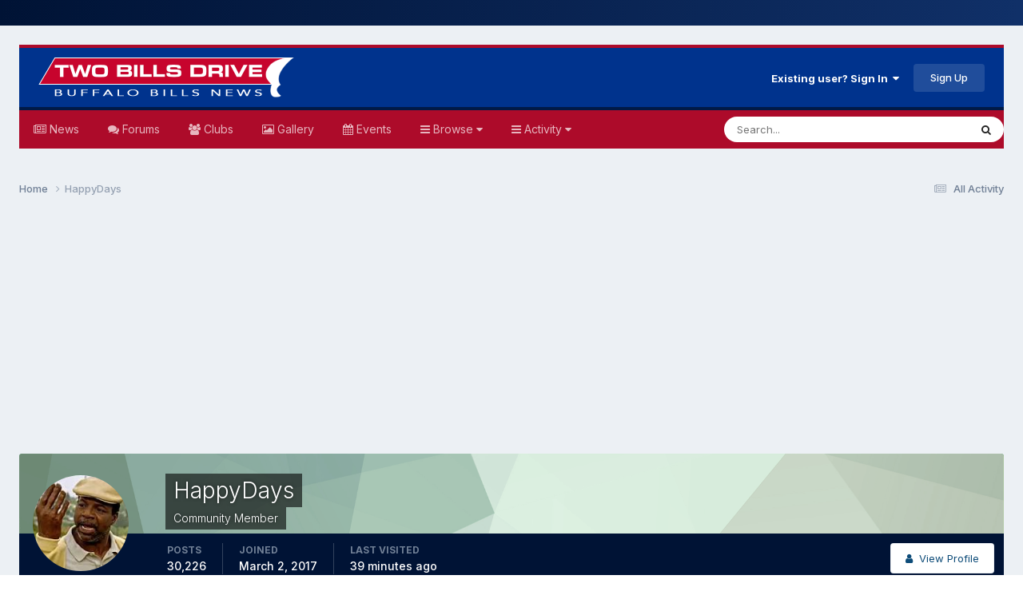

--- FILE ---
content_type: text/html;charset=UTF-8
request_url: https://www.twobillsdrive.com/community/profile/26709-happydays/content/?change_section=1
body_size: 21007
content:
<!DOCTYPE html>
<html lang="en-US" dir="ltr">
	<head>
		<meta charset="utf-8">
		<title>HappyDays's Content - Two Bills Drive</title>
		
			<script>
  (function(i,s,o,g,r,a,m){i['GoogleAnalyticsObject']=r;i[r]=i[r]||function(){
  (i[r].q=i[r].q||[]).push(arguments)},i[r].l=1*new Date();a=s.createElement(o),
  m=s.getElementsByTagName(o)[0];a.async=1;a.src=g;m.parentNode.insertBefore(a,m)
  })(window,document,'script','//www.google-analytics.com/analytics.js','ga');

  ga('create', 'UA-5355045-4', 'auto');
  ga('send', 'pageview');

</script>
		
		

	<meta name="viewport" content="width=device-width, initial-scale=1">


	
	


	<meta name="twitter:card" content="summary" />




	
		
			
				<meta property="og:site_name" content="Two Bills Drive">
			
		
	

	
		
			
				<meta property="og:locale" content="en_US">
			
		
	


	
		<link rel="canonical" href="https://www.twobillsdrive.com/community/profile/26709-happydays/content/" />
	





<link rel="manifest" href="https://www.twobillsdrive.com/community/manifest.webmanifest/">
<meta name="msapplication-config" content="https://www.twobillsdrive.com/community/browserconfig.xml/">
<meta name="msapplication-starturl" content="/">
<meta name="application-name" content="Two Bills Drive">
<meta name="apple-mobile-web-app-title" content="Two Bills Drive">

	<meta name="theme-color" content="#00338d">






	

	
		
			<link rel="icon" sizes="36x36" href="https://www.twobillsdrive.com/community/uploads/monthly_2022_10/android-chrome-36x36.png?v=1711419868">
		
	

	
		
			<link rel="icon" sizes="48x48" href="https://www.twobillsdrive.com/community/uploads/monthly_2022_10/android-chrome-48x48.png?v=1711419868">
		
	

	
		
			<link rel="icon" sizes="72x72" href="https://www.twobillsdrive.com/community/uploads/monthly_2022_10/android-chrome-72x72.png?v=1711419868">
		
	

	
		
			<link rel="icon" sizes="96x96" href="https://www.twobillsdrive.com/community/uploads/monthly_2022_10/android-chrome-96x96.png?v=1711419868">
		
	

	
		
			<link rel="icon" sizes="144x144" href="https://www.twobillsdrive.com/community/uploads/monthly_2022_10/android-chrome-144x144.png?v=1711419868">
		
	

	
		
			<link rel="icon" sizes="192x192" href="https://www.twobillsdrive.com/community/uploads/monthly_2022_10/android-chrome-192x192.png?v=1711419868">
		
	

	
		
			<link rel="icon" sizes="256x256" href="https://www.twobillsdrive.com/community/uploads/monthly_2022_10/android-chrome-256x256.png?v=1711419868">
		
	

	
		
			<link rel="icon" sizes="384x384" href="https://www.twobillsdrive.com/community/uploads/monthly_2022_10/android-chrome-384x384.png?v=1711419868">
		
	

	
		
			<link rel="icon" sizes="512x512" href="https://www.twobillsdrive.com/community/uploads/monthly_2022_10/android-chrome-512x512.png?v=1711419868">
		
	

	
		
			<meta name="msapplication-square70x70logo" content="https://www.twobillsdrive.com/community/uploads/monthly_2022_10/msapplication-square70x70logo.png?v=1711419868"/>
		
	

	
		
			<meta name="msapplication-TileImage" content="https://www.twobillsdrive.com/community/uploads/monthly_2022_10/msapplication-TileImage.png?v=1711419868"/>
		
	

	
		
			<meta name="msapplication-square150x150logo" content="https://www.twobillsdrive.com/community/uploads/monthly_2022_10/msapplication-square150x150logo.png?v=1711419868"/>
		
	

	
		
			<meta name="msapplication-wide310x150logo" content="https://www.twobillsdrive.com/community/uploads/monthly_2022_10/msapplication-wide310x150logo.png?v=1711419868"/>
		
	

	
		
			<meta name="msapplication-square310x310logo" content="https://www.twobillsdrive.com/community/uploads/monthly_2022_10/msapplication-square310x310logo.png?v=1711419868"/>
		
	

	
		
			
				<link rel="apple-touch-icon" href="https://www.twobillsdrive.com/community/uploads/monthly_2022_10/apple-touch-icon-57x57.png?v=1711419868">
			
		
	

	
		
			
				<link rel="apple-touch-icon" sizes="60x60" href="https://www.twobillsdrive.com/community/uploads/monthly_2022_10/apple-touch-icon-60x60.png?v=1711419868">
			
		
	

	
		
			
				<link rel="apple-touch-icon" sizes="72x72" href="https://www.twobillsdrive.com/community/uploads/monthly_2022_10/apple-touch-icon-72x72.png?v=1711419868">
			
		
	

	
		
			
				<link rel="apple-touch-icon" sizes="76x76" href="https://www.twobillsdrive.com/community/uploads/monthly_2022_10/apple-touch-icon-76x76.png?v=1711419868">
			
		
	

	
		
			
				<link rel="apple-touch-icon" sizes="114x114" href="https://www.twobillsdrive.com/community/uploads/monthly_2022_10/apple-touch-icon-114x114.png?v=1711419868">
			
		
	

	
		
			
				<link rel="apple-touch-icon" sizes="120x120" href="https://www.twobillsdrive.com/community/uploads/monthly_2022_10/apple-touch-icon-120x120.png?v=1711419868">
			
		
	

	
		
			
				<link rel="apple-touch-icon" sizes="144x144" href="https://www.twobillsdrive.com/community/uploads/monthly_2022_10/apple-touch-icon-144x144.png?v=1711419868">
			
		
	

	
		
			
				<link rel="apple-touch-icon" sizes="152x152" href="https://www.twobillsdrive.com/community/uploads/monthly_2022_10/apple-touch-icon-152x152.png?v=1711419868">
			
		
	

	
		
			
				<link rel="apple-touch-icon" sizes="180x180" href="https://www.twobillsdrive.com/community/uploads/monthly_2022_10/apple-touch-icon-180x180.png?v=1711419868">
			
		
	




	<meta name="mobile-web-app-capable" content="yes">
	<meta name="apple-touch-fullscreen" content="yes">
	<meta name="apple-mobile-web-app-capable" content="yes">

	
		
	
		
			<link rel="apple-touch-startup-image" media="screen and (device-width: 568px) and (device-height: 320px) and (-webkit-device-pixel-ratio: 2) and (orientation: landscape)" href="https://www.twobillsdrive.com/community/uploads/monthly_2022_10/apple-startup-1136x640.png?v=1711419868">
		
	
		
			<link rel="apple-touch-startup-image" media="screen and (device-width: 812px) and (device-height: 375px) and (-webkit-device-pixel-ratio: 3) and (orientation: landscape)" href="https://www.twobillsdrive.com/community/uploads/monthly_2022_10/apple-startup-2436x1125.png?v=1711419868">
		
	
		
			<link rel="apple-touch-startup-image" media="screen and (device-width: 896px) and (device-height: 414px) and (-webkit-device-pixel-ratio: 2) and (orientation: landscape)" href="https://www.twobillsdrive.com/community/uploads/monthly_2022_10/apple-startup-1792x828.png?v=1711419868">
		
	
		
			<link rel="apple-touch-startup-image" media="screen and (device-width: 414px) and (device-height: 896px) and (-webkit-device-pixel-ratio: 2) and (orientation: portrait)" href="https://www.twobillsdrive.com/community/uploads/monthly_2022_10/apple-startup-828x1792.png?v=1711419868">
		
	
		
			<link rel="apple-touch-startup-image" media="screen and (device-width: 667px) and (device-height: 375px) and (-webkit-device-pixel-ratio: 2) and (orientation: landscape)" href="https://www.twobillsdrive.com/community/uploads/monthly_2022_10/apple-startup-1334x750.png?v=1711419868">
		
	
		
			<link rel="apple-touch-startup-image" media="screen and (device-width: 414px) and (device-height: 896px) and (-webkit-device-pixel-ratio: 3) and (orientation: portrait)" href="https://www.twobillsdrive.com/community/uploads/monthly_2022_10/apple-startup-1242x2688.png?v=1711419868">
		
	
		
			<link rel="apple-touch-startup-image" media="screen and (device-width: 736px) and (device-height: 414px) and (-webkit-device-pixel-ratio: 3) and (orientation: landscape)" href="https://www.twobillsdrive.com/community/uploads/monthly_2022_10/apple-startup-2208x1242.png?v=1711419868">
		
	
		
			<link rel="apple-touch-startup-image" media="screen and (device-width: 375px) and (device-height: 812px) and (-webkit-device-pixel-ratio: 3) and (orientation: portrait)" href="https://www.twobillsdrive.com/community/uploads/monthly_2022_10/apple-startup-1125x2436.png?v=1711419868">
		
	
		
			<link rel="apple-touch-startup-image" media="screen and (device-width: 414px) and (device-height: 736px) and (-webkit-device-pixel-ratio: 3) and (orientation: portrait)" href="https://www.twobillsdrive.com/community/uploads/monthly_2022_10/apple-startup-1242x2208.png?v=1711419868">
		
	
		
			<link rel="apple-touch-startup-image" media="screen and (device-width: 1366px) and (device-height: 1024px) and (-webkit-device-pixel-ratio: 2) and (orientation: landscape)" href="https://www.twobillsdrive.com/community/uploads/monthly_2022_10/apple-startup-2732x2048.png?v=1711419868">
		
	
		
			<link rel="apple-touch-startup-image" media="screen and (device-width: 896px) and (device-height: 414px) and (-webkit-device-pixel-ratio: 3) and (orientation: landscape)" href="https://www.twobillsdrive.com/community/uploads/monthly_2022_10/apple-startup-2688x1242.png?v=1711419868">
		
	
		
			<link rel="apple-touch-startup-image" media="screen and (device-width: 1112px) and (device-height: 834px) and (-webkit-device-pixel-ratio: 2) and (orientation: landscape)" href="https://www.twobillsdrive.com/community/uploads/monthly_2022_10/apple-startup-2224x1668.png?v=1711419868">
		
	
		
			<link rel="apple-touch-startup-image" media="screen and (device-width: 375px) and (device-height: 667px) and (-webkit-device-pixel-ratio: 2) and (orientation: portrait)" href="https://www.twobillsdrive.com/community/uploads/monthly_2022_10/apple-startup-750x1334.png?v=1711419868">
		
	
		
			<link rel="apple-touch-startup-image" media="screen and (device-width: 1024px) and (device-height: 1366px) and (-webkit-device-pixel-ratio: 2) and (orientation: portrait)" href="https://www.twobillsdrive.com/community/uploads/monthly_2022_10/apple-startup-2048x2732.png?v=1711419868">
		
	
		
			<link rel="apple-touch-startup-image" media="screen and (device-width: 1194px) and (device-height: 834px) and (-webkit-device-pixel-ratio: 2) and (orientation: landscape)" href="https://www.twobillsdrive.com/community/uploads/monthly_2022_10/apple-startup-2388x1668.png?v=1711419868">
		
	
		
			<link rel="apple-touch-startup-image" media="screen and (device-width: 834px) and (device-height: 1112px) and (-webkit-device-pixel-ratio: 2) and (orientation: portrait)" href="https://www.twobillsdrive.com/community/uploads/monthly_2022_10/apple-startup-1668x2224.png?v=1711419868">
		
	
		
			<link rel="apple-touch-startup-image" media="screen and (device-width: 320px) and (device-height: 568px) and (-webkit-device-pixel-ratio: 2) and (orientation: portrait)" href="https://www.twobillsdrive.com/community/uploads/monthly_2022_10/apple-startup-640x1136.png?v=1711419868">
		
	
		
			<link rel="apple-touch-startup-image" media="screen and (device-width: 834px) and (device-height: 1194px) and (-webkit-device-pixel-ratio: 2) and (orientation: portrait)" href="https://www.twobillsdrive.com/community/uploads/monthly_2022_10/apple-startup-1668x2388.png?v=1711419868">
		
	
		
			<link rel="apple-touch-startup-image" media="screen and (device-width: 1024px) and (device-height: 768px) and (-webkit-device-pixel-ratio: 2) and (orientation: landscape)" href="https://www.twobillsdrive.com/community/uploads/monthly_2022_10/apple-startup-2048x1536.png?v=1711419868">
		
	
		
			<link rel="apple-touch-startup-image" media="screen and (device-width: 768px) and (device-height: 1024px) and (-webkit-device-pixel-ratio: 2) and (orientation: portrait)" href="https://www.twobillsdrive.com/community/uploads/monthly_2022_10/apple-startup-1536x2048.png?v=1711419868">
		
	
		
			<link rel="apple-touch-startup-image" media="screen and (device-width: 820px) and (device-height: 1180px) and (-webkit-device-pixel-ratio: 2) and (orientation: landscape)" href="https://www.twobillsdrive.com/community/uploads/monthly_2022_10/apple-startup-2360x1640.png?v=1711419868">
		
	
		
			<link rel="apple-touch-startup-image" media="screen and (device-width: 1180px) and (device-height: 820px) and (-webkit-device-pixel-ratio: 2) and (orientation: portrait)" href="https://www.twobillsdrive.com/community/uploads/monthly_2022_10/apple-startup-1640x2360.png?v=1711419868">
		
	
		
			<link rel="apple-touch-startup-image" media="screen and (device-width: 810px) and (device-height: 1080px) and (-webkit-device-pixel-ratio: 2) and (orientation: landscape)" href="https://www.twobillsdrive.com/community/uploads/monthly_2022_10/apple-startup-2160x1620.png?v=1711419868">
		
	
		
			<link rel="apple-touch-startup-image" media="screen and (device-width: 1080px) and (device-height: 810px) and (-webkit-device-pixel-ratio: 2) and (orientation: portrait)" href="https://www.twobillsdrive.com/community/uploads/monthly_2022_10/apple-startup-1620x2160.png?v=1711419868">
		
	
		
			<link rel="apple-touch-startup-image" media="screen and (device-width: 926px) and (device-height: 428px) and (-webkit-device-pixel-ratio: 3) and (orientation: landscape)" href="https://www.twobillsdrive.com/community/uploads/monthly_2022_10/apple-startup-2778x1284.png?v=1711419868">
		
	
		
			<link rel="apple-touch-startup-image" media="screen and (device-width: 428px) and (device-height: 926px) and (-webkit-device-pixel-ratio: 3) and (orientation: portrait)" href="https://www.twobillsdrive.com/community/uploads/monthly_2022_10/apple-startup-1284x2778.png?v=1711419868">
		
	
		
			<link rel="apple-touch-startup-image" media="screen and (device-width: 844px) and (device-height: 390px) and (-webkit-device-pixel-ratio: 3) and (orientation: landscape)" href="https://www.twobillsdrive.com/community/uploads/monthly_2022_10/apple-startup-2532x1170.png?v=1711419868">
		
	
		
			<link rel="apple-touch-startup-image" media="screen and (device-width: 390px) and (device-height: 844px) and (-webkit-device-pixel-ratio: 3) and (orientation: portrait)" href="https://www.twobillsdrive.com/community/uploads/monthly_2022_10/apple-startup-1170x2532.png?v=1711419868">
		
	
		
			<link rel="apple-touch-startup-image" media="screen and (device-width: 780px) and (device-height: 360px) and (-webkit-device-pixel-ratio: 3) and (orientation: landscape)" href="https://www.twobillsdrive.com/community/uploads/monthly_2022_10/apple-startup-2340x1080.png?v=1711419868">
		
	


<link rel="preload" href="//www.twobillsdrive.com/community/applications/core/interface/font/fontawesome-webfont.woff2?v=4.7.0" as="font" crossorigin="anonymous">
		


	<link rel="preconnect" href="https://fonts.googleapis.com">
	<link rel="preconnect" href="https://fonts.gstatic.com" crossorigin>
	
		<link href="https://fonts.googleapis.com/css2?family=Inter:wght@300;400;500;600;700&display=swap" rel="stylesheet">
	



	<link rel='stylesheet' href='https://www.twobillsdrive.com/community/uploads/css_built_9/341e4a57816af3ba440d891ca87450ff_framework.css?v=0b693c27aa1766023182' media='all'>

	<link rel='stylesheet' href='https://www.twobillsdrive.com/community/uploads/css_built_9/05e81b71abe4f22d6eb8d1a929494829_responsive.css?v=0b693c27aa1766023182' media='all'>

	<link rel='stylesheet' href='https://www.twobillsdrive.com/community/uploads/css_built_9/20446cf2d164adcc029377cb04d43d17_flags.css?v=0b693c27aa1766023182' media='all'>

	<link rel='stylesheet' href='https://www.twobillsdrive.com/community/uploads/css_built_9/90eb5adf50a8c640f633d47fd7eb1778_core.css?v=0b693c27aa1766023182' media='all'>

	<link rel='stylesheet' href='https://www.twobillsdrive.com/community/uploads/css_built_9/5a0da001ccc2200dc5625c3f3934497d_core_responsive.css?v=0b693c27aa1766023182' media='all'>

	<link rel='stylesheet' href='https://www.twobillsdrive.com/community/uploads/css_built_9/24bd4821c74747f952801a16eb6c868a_main.css?v=0b693c27aa1766023182' media='all'>

	<link rel='stylesheet' href='https://www.twobillsdrive.com/community/uploads/css_built_9/13136374e1b49ed2a6386fef2a59fb0c_skins.css?v=0b693c27aa1766023182' media='all'>

	<link rel='stylesheet' href='https://www.twobillsdrive.com/community/uploads/css_built_9/ffdbd8340d5c38a97b780eeb2549bc3f_profiles.css?v=0b693c27aa1766023182' media='all'>

	<link rel='stylesheet' href='https://www.twobillsdrive.com/community/uploads/css_built_9/f2ef08fd7eaff94a9763df0d2e2aaa1f_streams.css?v=0b693c27aa1766023182' media='all'>

	<link rel='stylesheet' href='https://www.twobillsdrive.com/community/uploads/css_built_9/9be4fe0d9dd3ee2160f368f53374cd3f_leaderboard.css?v=0b693c27aa1766023182' media='all'>

	<link rel='stylesheet' href='https://www.twobillsdrive.com/community/uploads/css_built_9/125515e1b6f230e3adf3a20c594b0cea_profiles_responsive.css?v=0b693c27aa1766023182' media='all'>

	<link rel='stylesheet' href='https://www.twobillsdrive.com/community/uploads/css_built_9/85f08a814a02aa8260eec3eab0e3ca47_profile.css?v=0b693c27aa1766023182' media='all'>

	<link rel='stylesheet' href='https://www.twobillsdrive.com/community/uploads/css_built_9/6a6afb106122c1b73b3caacf669ca862_profile.css?v=0b693c27aa1766023182' media='all'>





<link rel='stylesheet' href='https://www.twobillsdrive.com/community/uploads/css_built_9/258adbb6e4f3e83cd3b355f84e3fa002_custom.css?v=0b693c27aa1766023182' media='all'>




		
		

	
	<link rel='shortcut icon' href='https://www.twobillsdrive.com/community/uploads/monthly_2022_10/48.png' type="image/png">

      
            <!-- TBD Edit: Add USA Today Code -->
                  <!-- USAT SETUP begin -->
                  <script type='text/javascript'>
                    (function() {
                    var useSSL = 'https:' == document.location.protocol;
                    var src = (useSSL ? 'https:' : 'http:') +
                    '//www.googletagservices.com/tag/js/gpt.js';
                    document.write('<scr' + 'ipt src="' + src + '"></scr' + 'ipt>');
                    })();
                    </script>
                    <script type='text/javascript'>
                    googletag.pubads().enableSyncRendering();
                    </script>
                  <!-- USAT SETUP end -->
      
      
	</head>
	<body class="ipsApp ipsApp_front ipsJS_none ipsClearfix" data-controller="core.front.core.app"  data-message=""  data-pageapp="core" data-pagelocation="front" data-pagemodule="members" data-pagecontroller="profile" data-pageid="26709"   >
		<a href="#ipsLayout_mainArea" class="ipsHide" title="Go to main content on this page" accesskey="m">Jump to content</a>
		
			<div id="ipsLayout_header" class="ipsClearfix">
				





              
                            <!-- TBD Edit: Add navbar to top of screen -->
                               
<ul id='elMobileNav' class='ipsResponsive_hideDesktop' data-controller='core.front.core.mobileNav'>
	
		
			<li id='elMobileBreadcrumb'>
				<a href='https://www.twobillsdrive.com/community/'>
					<span>Home</span>
				</a>
			</li>
		
	
	
	
	<li >
		<a data-action="defaultStream" href='https://www.twobillsdrive.com/community/discover/'><i class="fa fa-newspaper-o" aria-hidden="true"></i></a>
	</li>

	

	
		<li class='ipsJS_show'>
			<a href='https://www.twobillsdrive.com/community/search/'><i class='fa fa-search'></i></a>
		</li>
	

  

    <ul class='ipsMobileHamburger ipsList_reset ipsResponsive_hideDesktop'>
	<li data-ipsDrawer data-ipsDrawer-drawerElem='#elMobileDrawer'>
		<a href='#'>
			
			
				
			
			
			
			<i class='fa fa-navicon'></i>
		</a>
	</li>
	</ul>
	
  
  
</ul>
                            <!-- End -->
              
				<header>
					<div class="ipsLayout_container">
						


<a href='https://www.twobillsdrive.com/community/' id='elLogo' accesskey='1'><img src="https://www.twobillsdrive.com/community/uploads/monthly_2020_12/tbd2017.png.1a5dc30f25647ce7f5023fe59a8ad9b8.png.acd3f94151a6c9ace50903d83e22776f.png" alt='Two Bills Drive'></a>

						
							

	<ul id='elUserNav' class='ipsList_inline cSignedOut ipsResponsive_showDesktop'>
		
        
		
        
        
            
            <li id='elSignInLink'>
                <a href='https://www.twobillsdrive.com/community/login/' data-ipsMenu-closeOnClick="false" data-ipsMenu id='elUserSignIn'>
                    Existing user? Sign In &nbsp;<i class='fa fa-caret-down'></i>
                </a>
                
<div id='elUserSignIn_menu' class='ipsMenu ipsMenu_auto ipsHide'>
	<form accept-charset='utf-8' method='post' action='https://www.twobillsdrive.com/community/login/'>
		<input type="hidden" name="csrfKey" value="f96be6f15138acb7506d1b5bd4d9ea6a">
		<input type="hidden" name="ref" value="aHR0cHM6Ly93d3cudHdvYmlsbHNkcml2ZS5jb20vY29tbXVuaXR5L3Byb2ZpbGUvMjY3MDktaGFwcHlkYXlzL2NvbnRlbnQvP2NoYW5nZV9zZWN0aW9uPTE=">
		<div data-role="loginForm">
			
			
			
				
<div class="ipsPad ipsForm ipsForm_vertical">
	<h4 class="ipsType_sectionHead">Sign In</h4>
	<br><br>
	<ul class='ipsList_reset'>
		<li class="ipsFieldRow ipsFieldRow_noLabel ipsFieldRow_fullWidth">
			
			
				<input type="text" placeholder="Display Name or Email Address" name="auth" autocomplete="email">
			
		</li>
		<li class="ipsFieldRow ipsFieldRow_noLabel ipsFieldRow_fullWidth">
			<input type="password" placeholder="Password" name="password" autocomplete="current-password">
		</li>
		<li class="ipsFieldRow ipsFieldRow_checkbox ipsClearfix">
			<span class="ipsCustomInput">
				<input type="checkbox" name="remember_me" id="remember_me_checkbox" value="1" checked aria-checked="true">
				<span></span>
			</span>
			<div class="ipsFieldRow_content">
				<label class="ipsFieldRow_label" for="remember_me_checkbox">Remember me</label>
				<span class="ipsFieldRow_desc">Not recommended on shared computers</span>
			</div>
		</li>
		<li class="ipsFieldRow ipsFieldRow_fullWidth">
			<button type="submit" name="_processLogin" value="usernamepassword" class="ipsButton ipsButton_primary ipsButton_small" id="elSignIn_submit">Sign In</button>
			
				<p class="ipsType_right ipsType_small">
					
						<a href='https://www.twobillsdrive.com/community/lostpassword/' >
					
					Forgot your password?</a>
				</p>
			
		</li>
	</ul>
</div>
			
		</div>
	</form>
</div>
            </li>
            
        
		
			<li>
				
					<a href='https://www.twobillsdrive.com/community/register/' data-ipsDialog data-ipsDialog-size='narrow' data-ipsDialog-title='Sign Up' id='elRegisterButton' class='ipsButton ipsButton_normal ipsButton_primary'>Sign Up</a>
				
			</li>
		
	</ul>

                      
                      
							<!-- TBD Edit: Remove: 
<ul class='ipsMobileHamburger ipsList_reset ipsResponsive_hideDesktop'>
	<li data-ipsDrawer data-ipsDrawer-drawerElem='#elMobileDrawer'>
		<a href='#'>
			
			
				
			
			
			
			<i class='fa fa-navicon'></i>
		</a>
	</li>
</ul> -->
                      
                      
                      
						
					</div>
				</header>
				

	<nav data-controller='core.front.core.navBar' class='ipsNavBar_noSubBars ipsResponsive_showDesktop'>
		<div class='ipsNavBar_primary ipsLayout_container ipsNavBar_noSubBars'>
			<ul data-role="primaryNavBar" class='ipsClearfix'>
				


	
	

	
		
		
		<li  id='elNavSecondary_19' data-role="navBarItem" data-navApp="core" data-navExt="CustomItem">
			
			
				<a href="https://www.twobillsdrive.com/"  data-navItem-id="19" >
					News<span class='ipsNavBar_active__identifier'></span>
				</a>
			
			
		</li>
	
	

	
		
		
		<li  id='elNavSecondary_10' data-role="navBarItem" data-navApp="forums" data-navExt="Forums">
			
			
				<a href="https://www.twobillsdrive.com/community/"  data-navItem-id="10" >
					Forums<span class='ipsNavBar_active__identifier'></span>
				</a>
			
			
		</li>
	
	

	
		
		
		<li  id='elNavSecondary_3' data-role="navBarItem" data-navApp="core" data-navExt="Clubs">
			
			
				<a href="https://www.twobillsdrive.com/community/clubs/"  data-navItem-id="3" >
					Clubs<span class='ipsNavBar_active__identifier'></span>
				</a>
			
			
		</li>
	
	

	
	

	
		
		
		<li  id='elNavSecondary_21' data-role="navBarItem" data-navApp="gallery" data-navExt="Gallery">
			
			
				<a href="https://www.twobillsdrive.com/community/gallery/"  data-navItem-id="21" >
					Gallery<span class='ipsNavBar_active__identifier'></span>
				</a>
			
			
		</li>
	
	

	
		
		
		<li  id='elNavSecondary_11' data-role="navBarItem" data-navApp="calendar" data-navExt="Calendar">
			
			
				<a href="https://www.twobillsdrive.com/community/events/"  data-navItem-id="11" >
					Events<span class='ipsNavBar_active__identifier'></span>
				</a>
			
			
		</li>
	
	

	
		
		
		<li  id='elNavSecondary_1' data-role="navBarItem" data-navApp="core" data-navExt="Menu">
			
			
				<a href="#" id="elNavigation_1" data-ipsMenu data-ipsMenu-appendTo='#elNavSecondary_1' data-ipsMenu-activeClass='ipsNavActive_menu' data-navItem-id="1" >
					Browse <i class="fa fa-caret-down"></i><span class='ipsNavBar_active__identifier'></span>
				</a>
				<ul id="elNavigation_1_menu" class="ipsMenu ipsMenu_auto ipsHide">
					

	
		
			<li class='ipsMenu_item' >
				<a href='https://www.twobillsdrive.com/community/guidelines/' >
					Guidelines
				</a>
			</li>
		
	

	
		
			<li class='ipsMenu_item' >
				<a href='https://www.twobillsdrive.com/community/staff/' >
					Staff
				</a>
			</li>
		
	

	
		
			<li class='ipsMenu_item' >
				<a href='https://www.twobillsdrive.com/community/online/' >
					Online Users
				</a>
			</li>
		
	

				</ul>
			
			
		</li>
	
	

	
		
		
		<li  id='elNavSecondary_2' data-role="navBarItem" data-navApp="core" data-navExt="Menu">
			
			
				<a href="#" id="elNavigation_2" data-ipsMenu data-ipsMenu-appendTo='#elNavSecondary_2' data-ipsMenu-activeClass='ipsNavActive_menu' data-navItem-id="2" >
					Activity <i class="fa fa-caret-down"></i><span class='ipsNavBar_active__identifier'></span>
				</a>
				<ul id="elNavigation_2_menu" class="ipsMenu ipsMenu_auto ipsHide">
					

	
		
			<li class='ipsMenu_item' >
				<a href='https://www.twobillsdrive.com/community/discover/' >
					All Activity
				</a>
			</li>
		
	

	

	

	

	
		
			<li class='ipsMenu_item' >
				<a href='https://www.twobillsdrive.com/community/search/' >
					Search
				</a>
			</li>
		
	

	

				</ul>
			
			
		</li>
	
	

				<li class='ipsHide' id='elNavigationMore' data-role='navMore'>
					<a href='#' data-ipsMenu data-ipsMenu-appendTo='#elNavigationMore' id='elNavigationMore_dropdown'>More</a>
					<ul class='ipsNavBar_secondary ipsHide' data-role='secondaryNavBar'>
						<li class='ipsHide' id='elNavigationMore_more' data-role='navMore'>
							<a href='#' data-ipsMenu data-ipsMenu-appendTo='#elNavigationMore_more' id='elNavigationMore_more_dropdown'>More <i class='fa fa-caret-down'></i></a>
							<ul class='ipsHide ipsMenu ipsMenu_auto' id='elNavigationMore_more_dropdown_menu' data-role='moreDropdown'></ul>
						</li>
					</ul>
				</li>
			</ul>
			

	<div id="elSearchWrapper">
		<div id='elSearch' data-controller="core.front.core.quickSearch">
			<form accept-charset='utf-8' action='//www.twobillsdrive.com/community/search/?do=quicksearch' method='post'>
                <input type='search' id='elSearchField' placeholder='Search...' name='q' autocomplete='off' aria-label='Search'>
                <details class='cSearchFilter'>
                    <summary class='cSearchFilter__text'></summary>
                    <ul class='cSearchFilter__menu'>
                        
                        <li><label><input type="radio" name="type" value="all" ><span class='cSearchFilter__menuText'>Everywhere</span></label></li>
                        
                        
                            <li><label><input type="radio" name="type" value="gallery_image"><span class='cSearchFilter__menuText'>Images</span></label></li>
                        
                            <li><label><input type="radio" name="type" value="gallery_album_item"><span class='cSearchFilter__menuText'>Albums</span></label></li>
                        
                            <li><label><input type="radio" name="type" value="core_statuses_status" checked><span class='cSearchFilter__menuText'>Status Updates</span></label></li>
                        
                            <li><label><input type="radio" name="type" value="forums_topic"><span class='cSearchFilter__menuText'>Topics</span></label></li>
                        
                            <li><label><input type="radio" name="type" value="calendar_event"><span class='cSearchFilter__menuText'>Events</span></label></li>
                        
                            <li><label><input type="radio" name="type" value="core_members"><span class='cSearchFilter__menuText'>Members</span></label></li>
                        
                    </ul>
                </details>
				<button class='cSearchSubmit' type="submit" aria-label='Search'><i class="fa fa-search"></i></button>
			</form>
		</div>
	</div>

		</div>
	</nav>

				<!-- TBD Edit: Remove: 
<ul id='elMobileNav' class='ipsResponsive_hideDesktop' data-controller='core.front.core.mobileNav'>
	
		
			<li id='elMobileBreadcrumb'>
				<a href='https://www.twobillsdrive.com/community/'>
					<span>Home</span>
				</a>
			</li>
		
	
	
	
	<li >
		<a data-action="defaultStream" href='https://www.twobillsdrive.com/community/discover/'><i class="fa fa-newspaper-o" aria-hidden="true"></i></a>
	</li>

	

	
		<li class='ipsJS_show'>
			<a href='https://www.twobillsdrive.com/community/search/'><i class='fa fa-search'></i></a>
		</li>
	

  

    <ul class='ipsMobileHamburger ipsList_reset ipsResponsive_hideDesktop'>
	<li data-ipsDrawer data-ipsDrawer-drawerElem='#elMobileDrawer'>
		<a href='#'>
			
			
				
			
			
			
			<i class='fa fa-navicon'></i>
		</a>
	</li>
	</ul>
	
  
  
</ul> -->
			</div>
		
		<main id="ipsLayout_body" class="ipsLayout_container">
			<div id="ipsLayout_contentArea">
				<div id="ipsLayout_contentWrapper">
					
<nav class='ipsBreadcrumb ipsBreadcrumb_top ipsFaded_withHover'>
	

	<ul class='ipsList_inline ipsPos_right'>
		
		<li >
			<a data-action="defaultStream" class='ipsType_light '  href='https://www.twobillsdrive.com/community/discover/'><i class="fa fa-newspaper-o" aria-hidden="true"></i> <span>All Activity</span></a>
		</li>
		
	</ul>

	<ul data-role="breadcrumbList">
		<li>
			<a title="Home" href='https://www.twobillsdrive.com/community/'>
				<span>Home <i class='fa fa-angle-right'></i></span>
			</a>
		</li>
		
		
			<li>
				
					<a href='https://www.twobillsdrive.com/community/profile/26709-happydays/'>
						<span>HappyDays </span>
					</a>
				
			</li>
		
	</ul>
</nav>
					
					<div id="ipsLayout_mainArea">
						<div id="adsense_below_header">
	<div align="center">
         <script async src="//pagead2.googlesyndication.com/pagead/js/adsbygoogle.js">
         </script>
<!-- TSW Below Header Responsive -->
	<ins class="adsbygoogle"
       style="display:block"
       data-ad-client="ca-pub-1067570087106119"
       data-ad-slot="6511203810"
       data-ad-format="auto">
	</ins>
	<script>
		(adsbygoogle = window.adsbygoogle || []).push({});
	</script>
	</div>
</div>
						
						
						

	




						


<div data-controller='core.front.profile.main' id='elProfileUserContent'>
	

<header data-role="profileHeader">
    <div class="ipsPageHead_special cProfileHeaderMinimal" id="elProfileHeader" data-controller="core.global.core.coverPhoto" data-url="https://www.twobillsdrive.com/community/profile/26709-happydays/?csrfKey=f96be6f15138acb7506d1b5bd4d9ea6a" data-coveroffset="0">
        
        <div class="ipsCoverPhoto_container" style="background-color: hsl(135, 100%, 80% )">
            <img src="https://www.twobillsdrive.com/community/uploads/set_resources_9/84c1e40ea0e759e3f1505eb1788ddf3c_pattern.png" class="ipsCoverPhoto_photo" data-action="toggleCoverPhoto" alt="">
        </div>
        
        
        <div class="ipsColumns ipsColumns_collapsePhone" data-hideoncoveredit>
            <div class="ipsColumn ipsColumn_fixed ipsColumn_narrow ipsPos_center" id="elProfilePhoto">
                
                <a href="https://www.twobillsdrive.com/community/uploads/monthly_2024_12/photo-26709.png.7190c6738124fb1211e053ad41610fa2.png" data-ipslightbox class="ipsUserPhoto ipsUserPhoto_xlarge">
                    <img src="https://www.twobillsdrive.com/community/uploads/monthly_2024_12/photo-26709.thumb.png.6c1359a04fa1f6e83c08520f960083b5.png" alt="">
                </a>
                
                
            </div>
            <div class="ipsColumn ipsColumn_fluid">
                <div class="ipsPos_left ipsPad cProfileHeader_name ipsType_normal">
                    <h1 class="ipsType_reset ipsPageHead_barText">
                        HappyDays

                        
                        
                    </h1>
                    <span>
						
						<span class="ipsPageHead_barText"><span style='color:#'>Community Member</span></span>
					</span>
                
</div>
                
                <ul class="ipsList_inline ipsPad ipsResponsive_hidePhone ipsResponsive_block ipsPos_left">
                    
                    <li>

<div data-followApp='core' data-followArea='member' data-followID='26709'  data-controller='core.front.core.followButton'>
	
		

	
</div></li>
                    
                    
                
</ul>
                
            </div>
        </div>
    </div>

    <div class="ipsGrid ipsAreaBackground ipsPad ipsResponsive_showPhone ipsResponsive_block">
        
        
        

        
        
        <div data-role="switchView" class="ipsGrid_span12">
            <div data-action="goToProfile" data-type="phone" class="">
                <a href="https://www.twobillsdrive.com/community/profile/26709-happydays/" class="ipsButton ipsButton_veryLight ipsButton_small ipsButton_fullWidth" title="HappyDays's Profile"><i class="fa fa-user"></i></a>
            </div>
            <div data-action="browseContent" data-type="phone" class="ipsHide">
                <a href="https://www.twobillsdrive.com/community/profile/26709-happydays/content/" rel="nofollow" class="ipsButton ipsButton_veryLight ipsButton_small ipsButton_fullWidth" title="HappyDays's Content"><i class="fa fa-newspaper-o"></i></a>
            </div>
        </div>
    </div>

    <div id="elProfileStats" class="ipsClearfix sm:ipsPadding ipsResponsive_pull">
        <div data-role="switchView" class="ipsResponsive_hidePhone ipsPos_right">
            <a href="https://www.twobillsdrive.com/community/profile/26709-happydays/" class="ipsButton ipsButton_veryLight ipsButton_small ipsPos_right " data-action="goToProfile" data-type="full" title="HappyDays's Profile"><i class="fa fa-user"></i> <span class="ipsResponsive_showDesktop ipsResponsive_inline"> View Profile</span></a>
            <a href="https://www.twobillsdrive.com/community/profile/26709-happydays/content/" rel="nofollow" class="ipsButton ipsButton_veryLight ipsButton_small ipsPos_right ipsHide" data-action="browseContent" data-type="full" title="HappyDays's Content"><i class="fa fa-newspaper-o"></i> <span class="ipsResponsive_showDesktop ipsResponsive_inline"> See their activity</span></a>
        </div>
        <ul class="ipsList_reset ipsFlex ipsFlex-ai:center ipsFlex-fw:wrap ipsPos_left ipsResponsive_noFloat">
            <li>
                <h4 class="ipsType_minorHeading">Posts</h4>
                30,226
            </li>
            <li>
                <h4 class="ipsType_minorHeading">Joined</h4>
                <time datetime='2017-03-02T13:59:23Z' title='03/02/2017 01:59  PM' data-short='8 yr'>March 2, 2017</time>
            </li>
            
            <li>
                <h4 class="ipsType_minorHeading">Last visited</h4>
                <span>
					
                    <time datetime='2026-02-03T15:51:41Z' title='02/03/2026 03:51  PM' data-short='39 min'>39 minutes ago</time>
				</span>
            </li>
            
            
        </ul>
    </div>
</header>

	<div data-role="profileContent" class='ipsSpacer_top'>

		<div class="ipsColumns ipsColumns_collapsePhone">
			<div class="ipsColumn ipsColumn_wide">
				<div class='ipsPadding:half ipsBox'>
					<div class="ipsSideMenu" data-ipsTabBar data-ipsTabBar-contentArea='#elUserContent' data-ipsTabBar-itemselector=".ipsSideMenu_item" data-ipsTabBar-activeClass="ipsSideMenu_itemActive" data-ipsSideMenu>
						<h3 class="ipsSideMenu_mainTitle ipsAreaBackground_light ipsType_medium">
							<a href="#user_content" class="ipsPad_double" data-action="openSideMenu"><i class="fa fa-bars"></i> &nbsp;Content Type&nbsp;<i class="fa fa-caret-down"></i></a>
						</h3>
						<div>
							<ul class="ipsSideMenu_list">
								<li><a href="https://www.twobillsdrive.com/community/profile/26709-happydays/content/?change_section=1" class="ipsSideMenu_item ipsSideMenu_itemActive">All Activity</a></li>
							</ul>
							
								<h4 class='ipsSideMenu_subTitle'>Gallery</h4>
								<ul class="ipsSideMenu_list">
									
										<li><a href="https://www.twobillsdrive.com/community/profile/26709-happydays/content/?type=gallery_image&amp;change_section=1" class="ipsSideMenu_item ">Images</a></li>
									
										<li><a href="https://www.twobillsdrive.com/community/profile/26709-happydays/content/?type=gallery_image_comment&amp;change_section=1" class="ipsSideMenu_item ">Image Comments</a></li>
									
										<li><a href="https://www.twobillsdrive.com/community/profile/26709-happydays/content/?type=gallery_image_review&amp;change_section=1" class="ipsSideMenu_item ">Image Reviews</a></li>
									
										<li><a href="https://www.twobillsdrive.com/community/profile/26709-happydays/content/?type=gallery_album_item&amp;change_section=1" class="ipsSideMenu_item ">Albums</a></li>
									
										<li><a href="https://www.twobillsdrive.com/community/profile/26709-happydays/content/?type=gallery_album_comment&amp;change_section=1" class="ipsSideMenu_item ">Album Comments</a></li>
									
										<li><a href="https://www.twobillsdrive.com/community/profile/26709-happydays/content/?type=gallery_album_review&amp;change_section=1" class="ipsSideMenu_item ">Album Reviews</a></li>
									
								</ul>
							
								<h4 class='ipsSideMenu_subTitle'>Profiles</h4>
								<ul class="ipsSideMenu_list">
									
										<li><a href="https://www.twobillsdrive.com/community/profile/26709-happydays/content/?type=core_statuses_status&amp;change_section=1" class="ipsSideMenu_item ">Status Updates</a></li>
									
										<li><a href="https://www.twobillsdrive.com/community/profile/26709-happydays/content/?type=core_statuses_reply&amp;change_section=1" class="ipsSideMenu_item ">Status Replies</a></li>
									
								</ul>
							
								<h4 class='ipsSideMenu_subTitle'>Forums</h4>
								<ul class="ipsSideMenu_list">
									
										<li><a href="https://www.twobillsdrive.com/community/profile/26709-happydays/content/?type=forums_topic&amp;change_section=1" class="ipsSideMenu_item ">Topics</a></li>
									
										<li><a href="https://www.twobillsdrive.com/community/profile/26709-happydays/content/?type=forums_topic_post&amp;change_section=1" class="ipsSideMenu_item ">Posts</a></li>
									
								</ul>
							
								<h4 class='ipsSideMenu_subTitle'>Events</h4>
								<ul class="ipsSideMenu_list">
									
										<li><a href="https://www.twobillsdrive.com/community/profile/26709-happydays/content/?type=calendar_event&amp;change_section=1" class="ipsSideMenu_item ">Events</a></li>
									
										<li><a href="https://www.twobillsdrive.com/community/profile/26709-happydays/content/?type=calendar_event_comment&amp;change_section=1" class="ipsSideMenu_item ">Event Comments</a></li>
									
										<li><a href="https://www.twobillsdrive.com/community/profile/26709-happydays/content/?type=calendar_event_review&amp;change_section=1" class="ipsSideMenu_item ">Event Reviews</a></li>
									
								</ul>
							
						</div>			
					</div>
				</div>
			</div>
			<div class="ipsColumn ipsColumn_fluid" id='elUserContent'>
				
<div class='ipsBox'>
	<h2 class='ipsType_sectionTitle ipsType_reset'>Everything posted by HappyDays</h2>
	

<div data-baseurl="https://www.twobillsdrive.com/community/profile/26709-happydays/content/?all_activity=1&amp;page=1" data-resort="listResort" data-tableid="topics" data-controller="core.global.core.table">
	<div data-role="tableRows">
		
			<div class="ipsButtonBar ipsPad_half ipsClearfix ipsClear" data-role="tablePagination">
				<ul class='ipsPagination' id='elPagination_9e35dc4b630f5be058de27c2f964340b_698138309' data-ipsPagination-seoPagination='true' data-pages='400' data-ipsPagination  data-ipsPagination-pages="400" data-ipsPagination-perPage='25'>
		
			
				<li class='ipsPagination_first ipsPagination_inactive'><a href='https://www.twobillsdrive.com/community/profile/26709-happydays/content/?all_activity=1' rel="first" data-page='1' data-ipsTooltip title='First page'><i class='fa fa-angle-double-left'></i></a></li>
				<li class='ipsPagination_prev ipsPagination_inactive'><a href='https://www.twobillsdrive.com/community/profile/26709-happydays/content/?all_activity=1' rel="prev" data-page='0' data-ipsTooltip title='Previous page'>Prev</a></li>
			
			<li class='ipsPagination_page ipsPagination_active'><a href='https://www.twobillsdrive.com/community/profile/26709-happydays/content/?all_activity=1' data-page='1'>1</a></li>
			
				
					<li class='ipsPagination_page'><a href='https://www.twobillsdrive.com/community/profile/26709-happydays/content/page/2/?all_activity=1' data-page='2'>2</a></li>
				
					<li class='ipsPagination_page'><a href='https://www.twobillsdrive.com/community/profile/26709-happydays/content/page/3/?all_activity=1' data-page='3'>3</a></li>
				
					<li class='ipsPagination_page'><a href='https://www.twobillsdrive.com/community/profile/26709-happydays/content/page/4/?all_activity=1' data-page='4'>4</a></li>
				
					<li class='ipsPagination_page'><a href='https://www.twobillsdrive.com/community/profile/26709-happydays/content/page/5/?all_activity=1' data-page='5'>5</a></li>
				
					<li class='ipsPagination_page'><a href='https://www.twobillsdrive.com/community/profile/26709-happydays/content/page/6/?all_activity=1' data-page='6'>6</a></li>
				
				<li class='ipsPagination_next'><a href='https://www.twobillsdrive.com/community/profile/26709-happydays/content/page/2/?all_activity=1' rel="next" data-page='2' data-ipsTooltip title='Next page'>Next</a></li>
				<li class='ipsPagination_last'><a href='https://www.twobillsdrive.com/community/profile/26709-happydays/content/page/400/?all_activity=1' rel="last" data-page='400' data-ipsTooltip title='Last page'><i class='fa fa-angle-double-right'></i></a></li>
			
			
				<li class='ipsPagination_pageJump'>
					<a href='#' data-ipsMenu data-ipsMenu-closeOnClick='false' data-ipsMenu-appendTo='#elPagination_9e35dc4b630f5be058de27c2f964340b_698138309' id='elPagination_9e35dc4b630f5be058de27c2f964340b_698138309_jump'>Page 1 of 400 &nbsp;<i class='fa fa-caret-down'></i></a>
					<div class='ipsMenu ipsMenu_narrow ipsPadding ipsHide' id='elPagination_9e35dc4b630f5be058de27c2f964340b_698138309_jump_menu'>
						<form accept-charset='utf-8' method='post' action='https://www.twobillsdrive.com/community/profile/26709-happydays/content/?all_activity=1' data-role="pageJump" data-baseUrl='#'>
							<ul class='ipsForm ipsForm_horizontal'>
								<li class='ipsFieldRow'>
									<input type='number' min='1' max='400' placeholder='Page number' class='ipsField_fullWidth' name='page'>
								</li>
								<li class='ipsFieldRow ipsFieldRow_fullWidth'>
									<input type='submit' class='ipsButton_fullWidth ipsButton ipsButton_verySmall ipsButton_primary' value='Go'>
								</li>
							</ul>
						</form>
					</div>
				</li>
			
		
	</ul>
			</div>
		
		<ol class='ipsDataList ipsDataList_large cSearchActivity ipsStream ipsPad'>
			
				

<li class='ipsStreamItem ipsStreamItem_contentBlock ipsStreamItem_expanded ipsAreaBackground_reset ipsPad  ' data-role='activityItem' data-timestamp='1770080695'>
	<div class='ipsStreamItem_container ipsClearfix'>
		
			
			<div class='ipsStreamItem_header ipsPhotoPanel ipsPhotoPanel_mini'>
								
					<span class='ipsStreamItem_contentType' data-ipsTooltip title='Post'><i class='fa fa-comment'></i></span>
				
				

	<a href="https://www.twobillsdrive.com/community/profile/26709-happydays/" rel="nofollow" data-ipsHover data-ipsHover-target="https://www.twobillsdrive.com/community/profile/26709-happydays/?do=hovercard" class="ipsUserPhoto ipsUserPhoto_mini" title="Go to HappyDays's profile">
		<img src='https://www.twobillsdrive.com/community/uploads/monthly_2024_12/photo-26709.thumb.png.6c1359a04fa1f6e83c08520f960083b5.png' alt='HappyDays' loading="lazy">
	</a>

				<div class=''>
					
					<h2 class='ipsType_reset ipsStreamItem_title ipsContained_container ipsStreamItem_titleSmall'>
						
						
						<span class='ipsType_break ipsContained'>
							<a href='https://www.twobillsdrive.com/community/topic/264459-bills-hire-wr-coach-drew-terrell/?do=findComment&amp;comment=10067927' data-linkType="link" data-searchable> Bills Hire WR Coach Drew Terrell</a>
						</span>
						
					</h2>
					
						<p class='ipsType_reset ipsStreamItem_status ipsType_blendLinks'>
							
<a href='https://www.twobillsdrive.com/community/profile/26709-happydays/' rel="nofollow" data-ipsHover data-ipsHover-width="370" data-ipsHover-target='https://www.twobillsdrive.com/community/profile/26709-happydays/?do=hovercard' title="Go to HappyDays's profile" class="ipsType_break">HappyDays</a> replied to 
<a href='https://www.twobillsdrive.com/community/profile/30802-bearstobills/' rel="nofollow" data-ipsHover data-ipsHover-width="370" data-ipsHover-target='https://www.twobillsdrive.com/community/profile/30802-bearstobills/?do=hovercard' title="Go to bearstobills's profile" class="ipsType_break">bearstobills</a>'s topic in <a href='https://www.twobillsdrive.com/community/forum/1-the-stadium-wall/'>The Stadium Wall</a>
						</p>
					
					
						
					
				</div>
			</div>
			
				<div class='ipsStreamItem_snippet ipsType_break'>
					
					 	

	<div class='ipsType_richText ipsContained ipsType_medium'>
		<div data-ipsTruncate data-ipsTruncate-type='remove' data-ipsTruncate-size='3 lines' data-ipsTruncate-watch='false'>
			I've watched enough of them to say MHJ's problems are more his own than the QB's. If you trade significant capital for him it is definitely an upside bet, not anything to do with what he's shown in the NFL so far. I will say his problems appear more mental than anything. I can't remember which game it was but there was one this year where he was dropping everything and just clearly was not confident in his own abilities. He could probably use a change of scenery to get his mind reset.
 


	 
 


	I think I'd be willing to trade a 2nd for him but no more than that, presumably Coleman would be included in the trade too. A 1st would be a hard no for me, not when you can just sign Mike Evans for no draft pick and know exactly what you're getting. MHJ isn't exactly cheap either, costs $9.6M against the cap this year so we'd have to take that into consideration too. If you trade a 2nd and take on that cap hit you're hoping for a floor of 800 yards and a 60% catch rate (he's averaged 746 yards and a 54.5% catch rate in his career). I wouldn't bet the house on it but his upside is worth the moderate gamble.
 


	 
 


	Here's some quotes from Drew Terrell on MHJ's season:
 


	 
 


	https://www.espn.com/nfl/story/_/id/47621359/arizona-cardinals-marvin-harrison-2026-outlook
 


	 
 

 


	 
 


	Terrell is saying loud and clear that it is all mental with him right now. If you think you can get his mind right, make the call.
		</div>
	</div>


					
				</div>
				<ul class='ipsList_inline ipsStreamItem_meta ipsGap:1'>
					<li class='ipsType_light ipsType_medium'>
						
						<i class='fa fa-clock-o'></i> <time datetime='2026-02-03T01:04:55Z' title='02/03/2026 01:04  AM' data-short='15 hr'>15 hours ago</time>
						
					</li>
					
						<li class='ipsType_light ipsType_medium'>
							<a href='https://www.twobillsdrive.com/community/topic/264459-bills-hire-wr-coach-drew-terrell/?do=findComment&amp;comment=10067927' class='ipsType_blendLinks'>
								
									<i class='fa fa-comment'></i> 113 replies
								
							</a>
						</li>
					
					
						
							<li>


	<div class='ipsReactOverview ipsReactOverview_small ipsType_light'>
		<ul>
			<li class='ipsReactOverview_repCount'>
				5
			</li>
			
				
				<li>
					
						<span data-ipsTooltip title="Agree">
					
							<img src='https://www.twobillsdrive.com/community/uploads/reactions/agree1.png' alt="Agree">
					
						</span>
					
				</li>
			
				
				<li>
					
						<span data-ipsTooltip title="Thank you (+1)">
					
							<img src='https://www.twobillsdrive.com/community/uploads/reactions/react_thanks_beer.png' alt="Thank you (+1)">
					
						</span>
					
				</li>
			
				
				<li>
					
						<span data-ipsTooltip title="Like (+1)">
					
							<img src='https://www.twobillsdrive.com/community/uploads/reactions/react_like_apple.png' alt="Like (+1)">
					
						</span>
					
				</li>
			
		</ul>
	</div>
</li>
						
					
					
				</ul>
			
		
	</div>
</li>
			
				

<li class='ipsStreamItem ipsStreamItem_contentBlock ipsStreamItem_expanded ipsAreaBackground_reset ipsPad  ' data-role='activityItem' data-timestamp='1770062517'>
	<div class='ipsStreamItem_container ipsClearfix'>
		
			
			<div class='ipsStreamItem_header ipsPhotoPanel ipsPhotoPanel_mini'>
								
					<span class='ipsStreamItem_contentType' data-ipsTooltip title='Post'><i class='fa fa-comment'></i></span>
				
				

	<a href="https://www.twobillsdrive.com/community/profile/26709-happydays/" rel="nofollow" data-ipsHover data-ipsHover-target="https://www.twobillsdrive.com/community/profile/26709-happydays/?do=hovercard" class="ipsUserPhoto ipsUserPhoto_mini" title="Go to HappyDays's profile">
		<img src='https://www.twobillsdrive.com/community/uploads/monthly_2024_12/photo-26709.thumb.png.6c1359a04fa1f6e83c08520f960083b5.png' alt='HappyDays' loading="lazy">
	</a>

				<div class=''>
					
					<h2 class='ipsType_reset ipsStreamItem_title ipsContained_container ipsStreamItem_titleSmall'>
						
						
						<span class='ipsType_break ipsContained'>
							<a href='https://www.twobillsdrive.com/community/topic/264416-jim-leonhard-officially-hired-as-defensive-coordinator/?do=findComment&amp;comment=10067546' data-linkType="link" data-searchable> Jim Leonhard officially hired as defensive coordinator</a>
						</span>
						
					</h2>
					
						<p class='ipsType_reset ipsStreamItem_status ipsType_blendLinks'>
							
<a href='https://www.twobillsdrive.com/community/profile/26709-happydays/' rel="nofollow" data-ipsHover data-ipsHover-width="370" data-ipsHover-target='https://www.twobillsdrive.com/community/profile/26709-happydays/?do=hovercard' title="Go to HappyDays's profile" class="ipsType_break">HappyDays</a> replied to 
<a href='https://www.twobillsdrive.com/community/profile/13865-dablitzkrieg/' rel="nofollow" data-ipsHover data-ipsHover-width="370" data-ipsHover-target='https://www.twobillsdrive.com/community/profile/13865-dablitzkrieg/?do=hovercard' title="Go to Dablitzkrieg's profile" class="ipsType_break">Dablitzkrieg</a>'s topic in <a href='https://www.twobillsdrive.com/community/forum/1-the-stadium-wall/'>The Stadium Wall</a>
						</p>
					
					
						
					
				</div>
			</div>
			
				<div class='ipsStreamItem_snippet ipsType_break'>
					
					 	

	<div class='ipsType_richText ipsContained ipsType_medium'>
		<div data-ipsTruncate data-ipsTruncate-type='remove' data-ipsTruncate-size='3 lines' data-ipsTruncate-watch='false'>
			So your opinion is that one-play substitutions should result in a 100% TD rate? I disagree.
 


	 
 

 


	 
 


	The Denver game is evidence that the "talent gap" was always an excuse and nothing more. Denver's offense is not that talented. Frankly that excuse already withered for me last year after KC's middling offense beat us down as usual.
		</div>
	</div>


					
				</div>
				<ul class='ipsList_inline ipsStreamItem_meta ipsGap:1'>
					<li class='ipsType_light ipsType_medium'>
						
						<i class='fa fa-clock-o'></i> <time datetime='2026-02-02T20:01:57Z' title='02/02/2026 08:01  PM' data-short='20 hr'>20 hours ago</time>
						
					</li>
					
						<li class='ipsType_light ipsType_medium'>
							<a href='https://www.twobillsdrive.com/community/topic/264416-jim-leonhard-officially-hired-as-defensive-coordinator/?do=findComment&amp;comment=10067546' class='ipsType_blendLinks'>
								
									<i class='fa fa-comment'></i> 727 replies
								
							</a>
						</li>
					
					
						
							<li>


	<div class='ipsReactOverview ipsReactOverview_small ipsType_light'>
		<ul>
			<li class='ipsReactOverview_repCount'>
				5
			</li>
			
				
				<li>
					
						<span data-ipsTooltip title="Like (+1)">
					
							<img src='https://www.twobillsdrive.com/community/uploads/reactions/react_like_apple.png' alt="Like (+1)">
					
						</span>
					
				</li>
			
		</ul>
	</div>
</li>
						
					
					
				</ul>
			
		
	</div>
</li>
			
				

<li class='ipsStreamItem ipsStreamItem_contentBlock ipsStreamItem_expanded ipsAreaBackground_reset ipsPad  ' data-role='activityItem' data-timestamp='1770061053'>
	<div class='ipsStreamItem_container ipsClearfix'>
		
			
			<div class='ipsStreamItem_header ipsPhotoPanel ipsPhotoPanel_mini'>
								
					<span class='ipsStreamItem_contentType' data-ipsTooltip title='Post'><i class='fa fa-comment'></i></span>
				
				

	<a href="https://www.twobillsdrive.com/community/profile/26709-happydays/" rel="nofollow" data-ipsHover data-ipsHover-target="https://www.twobillsdrive.com/community/profile/26709-happydays/?do=hovercard" class="ipsUserPhoto ipsUserPhoto_mini" title="Go to HappyDays's profile">
		<img src='https://www.twobillsdrive.com/community/uploads/monthly_2024_12/photo-26709.thumb.png.6c1359a04fa1f6e83c08520f960083b5.png' alt='HappyDays' loading="lazy">
	</a>

				<div class=''>
					
					<h2 class='ipsType_reset ipsStreamItem_title ipsContained_container ipsStreamItem_titleSmall'>
						
						
						<span class='ipsType_break ipsContained'>
							<a href='https://www.twobillsdrive.com/community/topic/264416-jim-leonhard-officially-hired-as-defensive-coordinator/?do=findComment&amp;comment=10067489' data-linkType="link" data-searchable> Jim Leonhard officially hired as defensive coordinator</a>
						</span>
						
					</h2>
					
						<p class='ipsType_reset ipsStreamItem_status ipsType_blendLinks'>
							
<a href='https://www.twobillsdrive.com/community/profile/26709-happydays/' rel="nofollow" data-ipsHover data-ipsHover-width="370" data-ipsHover-target='https://www.twobillsdrive.com/community/profile/26709-happydays/?do=hovercard' title="Go to HappyDays's profile" class="ipsType_break">HappyDays</a> replied to 
<a href='https://www.twobillsdrive.com/community/profile/13865-dablitzkrieg/' rel="nofollow" data-ipsHover data-ipsHover-width="370" data-ipsHover-target='https://www.twobillsdrive.com/community/profile/13865-dablitzkrieg/?do=hovercard' title="Go to Dablitzkrieg's profile" class="ipsType_break">Dablitzkrieg</a>'s topic in <a href='https://www.twobillsdrive.com/community/forum/1-the-stadium-wall/'>The Stadium Wall</a>
						</p>
					
					
						
					
				</div>
			</div>
			
				<div class='ipsStreamItem_snippet ipsType_break'>
					
					 	

	<div class='ipsType_richText ipsContained ipsType_medium'>
		<div data-ipsTruncate data-ipsTruncate-type='remove' data-ipsTruncate-size='3 lines' data-ipsTruncate-watch='false'>
			These two statements contradict each other. If the talent was truly maximized it would have performed better in the playoffs.
		</div>
	</div>


					
				</div>
				<ul class='ipsList_inline ipsStreamItem_meta ipsGap:1'>
					<li class='ipsType_light ipsType_medium'>
						
						<i class='fa fa-clock-o'></i> <time datetime='2026-02-02T19:37:33Z' title='02/02/2026 07:37  PM' data-short='20 hr'>20 hours ago</time>
						
					</li>
					
						<li class='ipsType_light ipsType_medium'>
							<a href='https://www.twobillsdrive.com/community/topic/264416-jim-leonhard-officially-hired-as-defensive-coordinator/?do=findComment&amp;comment=10067489' class='ipsType_blendLinks'>
								
									<i class='fa fa-comment'></i> 727 replies
								
							</a>
						</li>
					
					
					
				</ul>
			
		
	</div>
</li>
			
				

<li class='ipsStreamItem ipsStreamItem_contentBlock ipsStreamItem_expanded ipsAreaBackground_reset ipsPad  ' data-role='activityItem' data-timestamp='1770053545'>
	<div class='ipsStreamItem_container ipsClearfix'>
		
			
			<div class='ipsStreamItem_header ipsPhotoPanel ipsPhotoPanel_mini'>
								
					<span class='ipsStreamItem_contentType' data-ipsTooltip title='Post'><i class='fa fa-comment'></i></span>
				
				

	<a href="https://www.twobillsdrive.com/community/profile/26709-happydays/" rel="nofollow" data-ipsHover data-ipsHover-target="https://www.twobillsdrive.com/community/profile/26709-happydays/?do=hovercard" class="ipsUserPhoto ipsUserPhoto_mini" title="Go to HappyDays's profile">
		<img src='https://www.twobillsdrive.com/community/uploads/monthly_2024_12/photo-26709.thumb.png.6c1359a04fa1f6e83c08520f960083b5.png' alt='HappyDays' loading="lazy">
	</a>

				<div class=''>
					
					<h2 class='ipsType_reset ipsStreamItem_title ipsContained_container ipsStreamItem_titleSmall'>
						
						
						<span class='ipsType_break ipsContained'>
							<a href='https://www.twobillsdrive.com/community/topic/264416-jim-leonhard-officially-hired-as-defensive-coordinator/?do=findComment&amp;comment=10067236' data-linkType="link" data-searchable> Jim Leonhard officially hired as defensive coordinator</a>
						</span>
						
					</h2>
					
						<p class='ipsType_reset ipsStreamItem_status ipsType_blendLinks'>
							
<a href='https://www.twobillsdrive.com/community/profile/26709-happydays/' rel="nofollow" data-ipsHover data-ipsHover-width="370" data-ipsHover-target='https://www.twobillsdrive.com/community/profile/26709-happydays/?do=hovercard' title="Go to HappyDays's profile" class="ipsType_break">HappyDays</a> replied to 
<a href='https://www.twobillsdrive.com/community/profile/13865-dablitzkrieg/' rel="nofollow" data-ipsHover data-ipsHover-width="370" data-ipsHover-target='https://www.twobillsdrive.com/community/profile/13865-dablitzkrieg/?do=hovercard' title="Go to Dablitzkrieg's profile" class="ipsType_break">Dablitzkrieg</a>'s topic in <a href='https://www.twobillsdrive.com/community/forum/1-the-stadium-wall/'>The Stadium Wall</a>
						</p>
					
					
						
					
				</div>
			</div>
			
				<div class='ipsStreamItem_snippet ipsType_break'>
					
					 	

	<div class='ipsType_richText ipsContained ipsType_medium'>
		<div data-ipsTruncate data-ipsTruncate-type='remove' data-ipsTruncate-size='3 lines' data-ipsTruncate-watch='false'>
			Meh. McDermott's philosophy was conservative in nature - concede the short play while preventing the long play. His entire scheme was built around that. Against bad offenses this worked well because they inevitably made mistakes, and this pushed our rankings up. But against good offenses they were more than happy to take the gifted yards and McDermott never made the right adjustments to have his defense perform against those teams, which is why his defense inevitably collapsed in the playoffs every year.
		</div>
	</div>


					
				</div>
				<ul class='ipsList_inline ipsStreamItem_meta ipsGap:1'>
					<li class='ipsType_light ipsType_medium'>
						
						<i class='fa fa-clock-o'></i> <time datetime='2026-02-02T17:32:25Z' title='02/02/2026 05:32  PM' data-short='22 hr'>22 hours ago</time>
						
					</li>
					
						<li class='ipsType_light ipsType_medium'>
							<a href='https://www.twobillsdrive.com/community/topic/264416-jim-leonhard-officially-hired-as-defensive-coordinator/?do=findComment&amp;comment=10067236' class='ipsType_blendLinks'>
								
									<i class='fa fa-comment'></i> 727 replies
								
							</a>
						</li>
					
					
						
							<li>


	<div class='ipsReactOverview ipsReactOverview_small ipsType_light'>
		<ul>
			<li class='ipsReactOverview_repCount'>
				11
			</li>
			
				
				<li>
					
						<span data-ipsTooltip title="Like (+1)">
					
							<img src='https://www.twobillsdrive.com/community/uploads/reactions/react_like_apple.png' alt="Like (+1)">
					
						</span>
					
				</li>
			
				
				<li>
					
						<span data-ipsTooltip title="Agree">
					
							<img src='https://www.twobillsdrive.com/community/uploads/reactions/agree1.png' alt="Agree">
					
						</span>
					
				</li>
			
				
				<li>
					
						<span data-ipsTooltip title="Thank you (+1)">
					
							<img src='https://www.twobillsdrive.com/community/uploads/reactions/react_thanks_beer.png' alt="Thank you (+1)">
					
						</span>
					
				</li>
			
		</ul>
	</div>
</li>
						
					
					
				</ul>
			
		
	</div>
</li>
			
				

<li class='ipsStreamItem ipsStreamItem_contentBlock ipsStreamItem_expanded ipsAreaBackground_reset ipsPad  ' data-role='activityItem' data-timestamp='1769980588'>
	<div class='ipsStreamItem_container ipsClearfix'>
		
			
			<div class='ipsStreamItem_header ipsPhotoPanel ipsPhotoPanel_mini'>
								
					<span class='ipsStreamItem_contentType' data-ipsTooltip title='Post'><i class='fa fa-comment'></i></span>
				
				

	<a href="https://www.twobillsdrive.com/community/profile/26709-happydays/" rel="nofollow" data-ipsHover data-ipsHover-target="https://www.twobillsdrive.com/community/profile/26709-happydays/?do=hovercard" class="ipsUserPhoto ipsUserPhoto_mini" title="Go to HappyDays's profile">
		<img src='https://www.twobillsdrive.com/community/uploads/monthly_2024_12/photo-26709.thumb.png.6c1359a04fa1f6e83c08520f960083b5.png' alt='HappyDays' loading="lazy">
	</a>

				<div class=''>
					
					<h2 class='ipsType_reset ipsStreamItem_title ipsContained_container ipsStreamItem_titleSmall'>
						
						
						<span class='ipsType_break ipsContained'>
							<a href='https://www.twobillsdrive.com/community/topic/264383-pete-carmichael-jr-hired-as-oc/?do=findComment&amp;comment=10066329' data-linkType="link" data-searchable> Pete Carmichael Jr. hired as OC</a>
						</span>
						
					</h2>
					
						<p class='ipsType_reset ipsStreamItem_status ipsType_blendLinks'>
							
<a href='https://www.twobillsdrive.com/community/profile/26709-happydays/' rel="nofollow" data-ipsHover data-ipsHover-width="370" data-ipsHover-target='https://www.twobillsdrive.com/community/profile/26709-happydays/?do=hovercard' title="Go to HappyDays's profile" class="ipsType_break">HappyDays</a> replied to 
<a href='https://www.twobillsdrive.com/community/profile/33108-drdeezy/' rel="nofollow" data-ipsHover data-ipsHover-width="370" data-ipsHover-target='https://www.twobillsdrive.com/community/profile/33108-drdeezy/?do=hovercard' title="Go to DrDeezy's profile" class="ipsType_break">DrDeezy</a>'s topic in <a href='https://www.twobillsdrive.com/community/forum/1-the-stadium-wall/'>The Stadium Wall</a>
						</p>
					
					
						
					
				</div>
			</div>
			
				<div class='ipsStreamItem_snippet ipsType_break'>
					
					 	

	<div class='ipsType_richText ipsContained ipsType_medium'>
		<div data-ipsTruncate data-ipsTruncate-type='remove' data-ipsTruncate-size='3 lines' data-ipsTruncate-watch='false'>
			Just be glad they used a real picture of the man, and not his shiny 7-fingered doppelganger.
		</div>
	</div>


					
				</div>
				<ul class='ipsList_inline ipsStreamItem_meta ipsGap:1'>
					<li class='ipsType_light ipsType_medium'>
						
						<i class='fa fa-clock-o'></i> <time datetime='2026-02-01T21:16:28Z' title='02/01/2026 09:16  PM' data-short='1 dy'>Sunday at 09:16  PM</time>
						
					</li>
					
						<li class='ipsType_light ipsType_medium'>
							<a href='https://www.twobillsdrive.com/community/topic/264383-pete-carmichael-jr-hired-as-oc/?do=findComment&amp;comment=10066329' class='ipsType_blendLinks'>
								
									<i class='fa fa-comment'></i> 310 replies
								
							</a>
						</li>
					
					
						
							<li>


	<div class='ipsReactOverview ipsReactOverview_small ipsType_light'>
		<ul>
			<li class='ipsReactOverview_repCount'>
				1
			</li>
			
				
				<li>
					
						<span data-ipsTooltip title="Agree">
					
							<img src='https://www.twobillsdrive.com/community/uploads/reactions/agree1.png' alt="Agree">
					
						</span>
					
				</li>
			
		</ul>
	</div>
</li>
						
					
					
				</ul>
			
		
	</div>
</li>
			
				

<li class='ipsStreamItem ipsStreamItem_contentBlock ipsStreamItem_expanded ipsAreaBackground_reset ipsPad  ' data-role='activityItem' data-timestamp='1769979370'>
	<div class='ipsStreamItem_container ipsClearfix'>
		
			
			<div class='ipsStreamItem_header ipsPhotoPanel ipsPhotoPanel_mini'>
								
					<span class='ipsStreamItem_contentType' data-ipsTooltip title='Post'><i class='fa fa-comment'></i></span>
				
				

	<a href="https://www.twobillsdrive.com/community/profile/26709-happydays/" rel="nofollow" data-ipsHover data-ipsHover-target="https://www.twobillsdrive.com/community/profile/26709-happydays/?do=hovercard" class="ipsUserPhoto ipsUserPhoto_mini" title="Go to HappyDays's profile">
		<img src='https://www.twobillsdrive.com/community/uploads/monthly_2024_12/photo-26709.thumb.png.6c1359a04fa1f6e83c08520f960083b5.png' alt='HappyDays' loading="lazy">
	</a>

				<div class=''>
					
					<h2 class='ipsType_reset ipsStreamItem_title ipsContained_container ipsStreamItem_titleSmall'>
						
						
						<span class='ipsType_break ipsContained'>
							<a href='https://www.twobillsdrive.com/community/topic/264383-pete-carmichael-jr-hired-as-oc/?do=findComment&amp;comment=10066299' data-linkType="link" data-searchable> Pete Carmichael Jr. hired as OC</a>
						</span>
						
					</h2>
					
						<p class='ipsType_reset ipsStreamItem_status ipsType_blendLinks'>
							
<a href='https://www.twobillsdrive.com/community/profile/26709-happydays/' rel="nofollow" data-ipsHover data-ipsHover-width="370" data-ipsHover-target='https://www.twobillsdrive.com/community/profile/26709-happydays/?do=hovercard' title="Go to HappyDays's profile" class="ipsType_break">HappyDays</a> replied to 
<a href='https://www.twobillsdrive.com/community/profile/33108-drdeezy/' rel="nofollow" data-ipsHover data-ipsHover-width="370" data-ipsHover-target='https://www.twobillsdrive.com/community/profile/33108-drdeezy/?do=hovercard' title="Go to DrDeezy's profile" class="ipsType_break">DrDeezy</a>'s topic in <a href='https://www.twobillsdrive.com/community/forum/1-the-stadium-wall/'>The Stadium Wall</a>
						</p>
					
					
						
					
				</div>
			</div>
			
				<div class='ipsStreamItem_snippet ipsType_break'>
					
					 	

	<div class='ipsType_richText ipsContained ipsType_medium'>
		<div data-ipsTruncate data-ipsTruncate-type='remove' data-ipsTruncate-size='3 lines' data-ipsTruncate-watch='false'>
			Also entirely fake as far as I can tell.
		</div>
	</div>


					
				</div>
				<ul class='ipsList_inline ipsStreamItem_meta ipsGap:1'>
					<li class='ipsType_light ipsType_medium'>
						
						<i class='fa fa-clock-o'></i> <time datetime='2026-02-01T20:56:10Z' title='02/01/2026 08:56  PM' data-short='1 dy'>Sunday at 08:56  PM</time>
						
					</li>
					
						<li class='ipsType_light ipsType_medium'>
							<a href='https://www.twobillsdrive.com/community/topic/264383-pete-carmichael-jr-hired-as-oc/?do=findComment&amp;comment=10066299' class='ipsType_blendLinks'>
								
									<i class='fa fa-comment'></i> 310 replies
								
							</a>
						</li>
					
					
						
							<li>


	<div class='ipsReactOverview ipsReactOverview_small ipsType_light'>
		<ul>
			<li class='ipsReactOverview_repCount'>
				2
			</li>
			
				
				<li>
					
						<span data-ipsTooltip title="Sad">
					
							<img src='https://www.twobillsdrive.com/community/uploads/reactions/react_sad.png' alt="Sad">
					
						</span>
					
				</li>
			
				
				<li>
					
						<span data-ipsTooltip title="Thank you (+1)">
					
							<img src='https://www.twobillsdrive.com/community/uploads/reactions/react_thanks_beer.png' alt="Thank you (+1)">
					
						</span>
					
				</li>
			
		</ul>
	</div>
</li>
						
					
					
				</ul>
			
		
	</div>
</li>
			
				

<li class='ipsStreamItem ipsStreamItem_contentBlock ipsStreamItem_expanded ipsAreaBackground_reset ipsPad  ' data-role='activityItem' data-timestamp='1769976779'>
	<div class='ipsStreamItem_container ipsClearfix'>
		
			
			<div class='ipsStreamItem_header ipsPhotoPanel ipsPhotoPanel_mini'>
								
					<span class='ipsStreamItem_contentType' data-ipsTooltip title='Post'><i class='fa fa-comment'></i></span>
				
				

	<a href="https://www.twobillsdrive.com/community/profile/26709-happydays/" rel="nofollow" data-ipsHover data-ipsHover-target="https://www.twobillsdrive.com/community/profile/26709-happydays/?do=hovercard" class="ipsUserPhoto ipsUserPhoto_mini" title="Go to HappyDays's profile">
		<img src='https://www.twobillsdrive.com/community/uploads/monthly_2024_12/photo-26709.thumb.png.6c1359a04fa1f6e83c08520f960083b5.png' alt='HappyDays' loading="lazy">
	</a>

				<div class=''>
					
					<h2 class='ipsType_reset ipsStreamItem_title ipsContained_container ipsStreamItem_titleSmall'>
						
						
						<span class='ipsType_break ipsContained'>
							<a href='https://www.twobillsdrive.com/community/topic/264433-fronts-to-expect-in-a-jim-leonhard-defense/?do=findComment&amp;comment=10066231' data-linkType="link" data-searchable> Fronts to Expect in a Jim Leonhard Defense</a>
						</span>
						
					</h2>
					
						<p class='ipsType_reset ipsStreamItem_status ipsType_blendLinks'>
							
<a href='https://www.twobillsdrive.com/community/profile/26709-happydays/' rel="nofollow" data-ipsHover data-ipsHover-width="370" data-ipsHover-target='https://www.twobillsdrive.com/community/profile/26709-happydays/?do=hovercard' title="Go to HappyDays's profile" class="ipsType_break">HappyDays</a> replied to 
<a href='https://www.twobillsdrive.com/community/profile/27055-hoofhearted/' rel="nofollow" data-ipsHover data-ipsHover-width="370" data-ipsHover-target='https://www.twobillsdrive.com/community/profile/27055-hoofhearted/?do=hovercard' title="Go to HoofHearted's profile" class="ipsType_break">HoofHearted</a>'s topic in <a href='https://www.twobillsdrive.com/community/forum/1-the-stadium-wall/'>The Stadium Wall</a>
						</p>
					
					
						
					
				</div>
			</div>
			
				<div class='ipsStreamItem_snippet ipsType_break'>
					
					 	

	<div class='ipsType_richText ipsContained ipsType_medium'>
		<div data-ipsTruncate data-ipsTruncate-type='remove' data-ipsTruncate-size='3 lines' data-ipsTruncate-watch='false'>
			Thank you @HoofHearted. What are your thoughts on our current secondary personnel and how that fits in to Leonhard's defense? What kind of player should we look for across from Bishop? Is NCB as critical as it was in McDermott's defense?
		</div>
	</div>


					
				</div>
				<ul class='ipsList_inline ipsStreamItem_meta ipsGap:1'>
					<li class='ipsType_light ipsType_medium'>
						
						<i class='fa fa-clock-o'></i> <time datetime='2026-02-01T20:12:59Z' title='02/01/2026 08:12  PM' data-short='1 dy'>Sunday at 08:12  PM</time>
						
					</li>
					
						<li class='ipsType_light ipsType_medium'>
							<a href='https://www.twobillsdrive.com/community/topic/264433-fronts-to-expect-in-a-jim-leonhard-defense/?do=findComment&amp;comment=10066231' class='ipsType_blendLinks'>
								
									<i class='fa fa-comment'></i> 81 replies
								
							</a>
						</li>
					
					
						
							<li>


	<div class='ipsReactOverview ipsReactOverview_small ipsType_light'>
		<ul>
			<li class='ipsReactOverview_repCount'>
				1
			</li>
			
				
				<li>
					
						<span data-ipsTooltip title="Like (+1)">
					
							<img src='https://www.twobillsdrive.com/community/uploads/reactions/react_like_apple.png' alt="Like (+1)">
					
						</span>
					
				</li>
			
		</ul>
	</div>
</li>
						
					
					
				</ul>
			
		
	</div>
</li>
			
				

<li class='ipsStreamItem ipsStreamItem_contentBlock ipsStreamItem_expanded ipsAreaBackground_reset ipsPad  ' data-role='activityItem' data-timestamp='1769976687'>
	<div class='ipsStreamItem_container ipsClearfix'>
		
			
			<div class='ipsStreamItem_header ipsPhotoPanel ipsPhotoPanel_mini'>
								
					<span class='ipsStreamItem_contentType' data-ipsTooltip title='Post'><i class='fa fa-comment'></i></span>
				
				

	<a href="https://www.twobillsdrive.com/community/profile/26709-happydays/" rel="nofollow" data-ipsHover data-ipsHover-target="https://www.twobillsdrive.com/community/profile/26709-happydays/?do=hovercard" class="ipsUserPhoto ipsUserPhoto_mini" title="Go to HappyDays's profile">
		<img src='https://www.twobillsdrive.com/community/uploads/monthly_2024_12/photo-26709.thumb.png.6c1359a04fa1f6e83c08520f960083b5.png' alt='HappyDays' loading="lazy">
	</a>

				<div class=''>
					
					<h2 class='ipsType_reset ipsStreamItem_title ipsContained_container ipsStreamItem_titleSmall'>
						
						
						<span class='ipsType_break ipsContained'>
							<a href='https://www.twobillsdrive.com/community/topic/264432-trade-for-aj-brown-this-offseason/?do=findComment&amp;comment=10066230' data-linkType="link" data-searchable> Trade for AJ Brown this offseason</a>
						</span>
						
					</h2>
					
						<p class='ipsType_reset ipsStreamItem_status ipsType_blendLinks'>
							
<a href='https://www.twobillsdrive.com/community/profile/26709-happydays/' rel="nofollow" data-ipsHover data-ipsHover-width="370" data-ipsHover-target='https://www.twobillsdrive.com/community/profile/26709-happydays/?do=hovercard' title="Go to HappyDays's profile" class="ipsType_break">HappyDays</a> replied to 
<a href='https://www.twobillsdrive.com/community/profile/27900-buffalo03/' rel="nofollow" data-ipsHover data-ipsHover-width="370" data-ipsHover-target='https://www.twobillsdrive.com/community/profile/27900-buffalo03/?do=hovercard' title="Go to Buffalo03's profile" class="ipsType_break">Buffalo03</a>'s topic in <a href='https://www.twobillsdrive.com/community/forum/1-the-stadium-wall/'>The Stadium Wall</a>
						</p>
					
					
						
					
				</div>
			</div>
			
				<div class='ipsStreamItem_snippet ipsType_break'>
					
					 	

	<div class='ipsType_richText ipsContained ipsType_medium'>
		<div data-ipsTruncate data-ipsTruncate-type='remove' data-ipsTruncate-size='3 lines' data-ipsTruncate-watch='false'>
			Yeah I get that but people are saying they'd do it for a 2nd but not for a 1st... The draft pick doesn't even factor in for me. You're guaranteed an elite player at a position of need.
 


	 
 


	Brown if anything is incredibly cheap because Philly gave him that contract 3 years ago which is ancient history in NFL salary terms. Cap hit this year is only $23.4M, then $22.7M, $27.6M, $29.3M. Top end WRs are getting $40M now and that will only go up by the time Brown's contract is done. We'd be getting him at a big discount.
		</div>
	</div>


					
				</div>
				<ul class='ipsList_inline ipsStreamItem_meta ipsGap:1'>
					<li class='ipsType_light ipsType_medium'>
						
						<i class='fa fa-clock-o'></i> <time datetime='2026-02-01T20:11:27Z' title='02/01/2026 08:11  PM' data-short='1 dy'>Sunday at 08:11  PM</time>
						
					</li>
					
						<li class='ipsType_light ipsType_medium'>
							<a href='https://www.twobillsdrive.com/community/topic/264432-trade-for-aj-brown-this-offseason/?do=findComment&amp;comment=10066230' class='ipsType_blendLinks'>
								
									<i class='fa fa-comment'></i> 129 replies
								
							</a>
						</li>
					
					
					
				</ul>
			
		
	</div>
</li>
			
				

<li class='ipsStreamItem ipsStreamItem_contentBlock ipsStreamItem_expanded ipsAreaBackground_reset ipsPad  ' data-role='activityItem' data-timestamp='1769975513'>
	<div class='ipsStreamItem_container ipsClearfix'>
		
			
			<div class='ipsStreamItem_header ipsPhotoPanel ipsPhotoPanel_mini'>
								
					<span class='ipsStreamItem_contentType' data-ipsTooltip title='Post'><i class='fa fa-comment'></i></span>
				
				

	<a href="https://www.twobillsdrive.com/community/profile/26709-happydays/" rel="nofollow" data-ipsHover data-ipsHover-target="https://www.twobillsdrive.com/community/profile/26709-happydays/?do=hovercard" class="ipsUserPhoto ipsUserPhoto_mini" title="Go to HappyDays's profile">
		<img src='https://www.twobillsdrive.com/community/uploads/monthly_2024_12/photo-26709.thumb.png.6c1359a04fa1f6e83c08520f960083b5.png' alt='HappyDays' loading="lazy">
	</a>

				<div class=''>
					
					<h2 class='ipsType_reset ipsStreamItem_title ipsContained_container ipsStreamItem_titleSmall'>
						
						
						<span class='ipsType_break ipsContained'>
							<a href='https://www.twobillsdrive.com/community/topic/264432-trade-for-aj-brown-this-offseason/?do=findComment&amp;comment=10066204' data-linkType="link" data-searchable> Trade for AJ Brown this offseason</a>
						</span>
						
					</h2>
					
						<p class='ipsType_reset ipsStreamItem_status ipsType_blendLinks'>
							
<a href='https://www.twobillsdrive.com/community/profile/26709-happydays/' rel="nofollow" data-ipsHover data-ipsHover-width="370" data-ipsHover-target='https://www.twobillsdrive.com/community/profile/26709-happydays/?do=hovercard' title="Go to HappyDays's profile" class="ipsType_break">HappyDays</a> replied to 
<a href='https://www.twobillsdrive.com/community/profile/27900-buffalo03/' rel="nofollow" data-ipsHover data-ipsHover-width="370" data-ipsHover-target='https://www.twobillsdrive.com/community/profile/27900-buffalo03/?do=hovercard' title="Go to Buffalo03's profile" class="ipsType_break">Buffalo03</a>'s topic in <a href='https://www.twobillsdrive.com/community/forum/1-the-stadium-wall/'>The Stadium Wall</a>
						</p>
					
					
						
					
				</div>
			</div>
			
				<div class='ipsStreamItem_snippet ipsType_break'>
					
					 	

	<div class='ipsType_richText ipsContained ipsType_medium'>
		<div data-ipsTruncate data-ipsTruncate-type='remove' data-ipsTruncate-size='3 lines' data-ipsTruncate-watch='false'>
			It's fascinating how much value fans (and for that matter teams) put into 1st round picks. Is there any 1st round pick since Josh Allen that you wouldn't trade for AJ Brown right now?
 


	 
 


	Edmunds
 


	Oliver
 


	Rousseau
 


	Elam
 


	Kincaid
 


	Coleman
 


	Hairston
 


	 
 


	For me there's not one player on there that makes me even hesitate. I like Rousseau, I like Oliver, I like Kincaid, I really like the potential of Hairston. Still none of these players approach the value that AJ Brown brings to your passing offense.
 


	 
 


	So what is the fear? That we're missing out on drafting an elite player for the first time in 8 years?
		</div>
	</div>


					
				</div>
				<ul class='ipsList_inline ipsStreamItem_meta ipsGap:1'>
					<li class='ipsType_light ipsType_medium'>
						
						<i class='fa fa-clock-o'></i> <time datetime='2026-02-01T19:51:53Z' title='02/01/2026 07:51  PM' data-short='1 dy'>Sunday at 07:51  PM</time>
						
					</li>
					
						<li class='ipsType_light ipsType_medium'>
							<a href='https://www.twobillsdrive.com/community/topic/264432-trade-for-aj-brown-this-offseason/?do=findComment&amp;comment=10066204' class='ipsType_blendLinks'>
								
									<i class='fa fa-comment'></i> 129 replies
								
							</a>
						</li>
					
					
						
							<li>


	<div class='ipsReactOverview ipsReactOverview_small ipsType_light'>
		<ul>
			<li class='ipsReactOverview_repCount'>
				3
			</li>
			
				
				<li>
					
						<span data-ipsTooltip title="Dislike">
					
							<img src='https://www.twobillsdrive.com/community/uploads/reactions/dislike.png' alt="Dislike">
					
						</span>
					
				</li>
			
				
				<li>
					
						<span data-ipsTooltip title="Thank you (+1)">
					
							<img src='https://www.twobillsdrive.com/community/uploads/reactions/react_thanks_beer.png' alt="Thank you (+1)">
					
						</span>
					
				</li>
			
				
				<li>
					
						<span data-ipsTooltip title="Like (+1)">
					
							<img src='https://www.twobillsdrive.com/community/uploads/reactions/react_like_apple.png' alt="Like (+1)">
					
						</span>
					
				</li>
			
		</ul>
	</div>
</li>
						
					
					
				</ul>
			
		
	</div>
</li>
			
				

<li class='ipsStreamItem ipsStreamItem_contentBlock ipsStreamItem_expanded ipsAreaBackground_reset ipsPad  ' data-role='activityItem' data-timestamp='1769974886'>
	<div class='ipsStreamItem_container ipsClearfix'>
		
			
			<div class='ipsStreamItem_header ipsPhotoPanel ipsPhotoPanel_mini'>
								
					<span class='ipsStreamItem_contentType' data-ipsTooltip title='Post'><i class='fa fa-comment'></i></span>
				
				

	<a href="https://www.twobillsdrive.com/community/profile/26709-happydays/" rel="nofollow" data-ipsHover data-ipsHover-target="https://www.twobillsdrive.com/community/profile/26709-happydays/?do=hovercard" class="ipsUserPhoto ipsUserPhoto_mini" title="Go to HappyDays's profile">
		<img src='https://www.twobillsdrive.com/community/uploads/monthly_2024_12/photo-26709.thumb.png.6c1359a04fa1f6e83c08520f960083b5.png' alt='HappyDays' loading="lazy">
	</a>

				<div class=''>
					
					<h2 class='ipsType_reset ipsStreamItem_title ipsContained_container ipsStreamItem_titleSmall'>
						
						
						<span class='ipsType_break ipsContained'>
							<a href='https://www.twobillsdrive.com/community/topic/264432-trade-for-aj-brown-this-offseason/?do=findComment&amp;comment=10066190' data-linkType="link" data-searchable> Trade for AJ Brown this offseason</a>
						</span>
						
					</h2>
					
						<p class='ipsType_reset ipsStreamItem_status ipsType_blendLinks'>
							
<a href='https://www.twobillsdrive.com/community/profile/26709-happydays/' rel="nofollow" data-ipsHover data-ipsHover-width="370" data-ipsHover-target='https://www.twobillsdrive.com/community/profile/26709-happydays/?do=hovercard' title="Go to HappyDays's profile" class="ipsType_break">HappyDays</a> replied to 
<a href='https://www.twobillsdrive.com/community/profile/27900-buffalo03/' rel="nofollow" data-ipsHover data-ipsHover-width="370" data-ipsHover-target='https://www.twobillsdrive.com/community/profile/27900-buffalo03/?do=hovercard' title="Go to Buffalo03's profile" class="ipsType_break">Buffalo03</a>'s topic in <a href='https://www.twobillsdrive.com/community/forum/1-the-stadium-wall/'>The Stadium Wall</a>
						</p>
					
					
						
					
				</div>
			</div>
			
				<div class='ipsStreamItem_snippet ipsType_break'>
					
					 	

	<div class='ipsType_richText ipsContained ipsType_medium'>
		<div data-ipsTruncate data-ipsTruncate-type='remove' data-ipsTruncate-size='3 lines' data-ipsTruncate-watch='false'>
			We should do both. Trade for a premium asset and also draft one in like round 4. Something like a WR corps of Brown, Shakir, Palmer, rookie, and another lower end FA - Cooks, Hopkins, something like that.
		</div>
	</div>


					
				</div>
				<ul class='ipsList_inline ipsStreamItem_meta ipsGap:1'>
					<li class='ipsType_light ipsType_medium'>
						
						<i class='fa fa-clock-o'></i> <time datetime='2026-02-01T19:41:26Z' title='02/01/2026 07:41  PM' data-short='1 dy'>Sunday at 07:41  PM</time>
						
					</li>
					
						<li class='ipsType_light ipsType_medium'>
							<a href='https://www.twobillsdrive.com/community/topic/264432-trade-for-aj-brown-this-offseason/?do=findComment&amp;comment=10066190' class='ipsType_blendLinks'>
								
									<i class='fa fa-comment'></i> 129 replies
								
							</a>
						</li>
					
					
						
							<li>


	<div class='ipsReactOverview ipsReactOverview_small ipsType_light'>
		<ul>
			<li class='ipsReactOverview_repCount'>
				1
			</li>
			
				
				<li>
					
						<span data-ipsTooltip title="Agree">
					
							<img src='https://www.twobillsdrive.com/community/uploads/reactions/agree1.png' alt="Agree">
					
						</span>
					
				</li>
			
		</ul>
	</div>
</li>
						
					
					
				</ul>
			
		
	</div>
</li>
			
				

<li class='ipsStreamItem ipsStreamItem_contentBlock ipsStreamItem_expanded ipsAreaBackground_reset ipsPad  ' data-role='activityItem' data-timestamp='1769974460'>
	<div class='ipsStreamItem_container ipsClearfix'>
		
			
			<div class='ipsStreamItem_header ipsPhotoPanel ipsPhotoPanel_mini'>
								
					<span class='ipsStreamItem_contentType' data-ipsTooltip title='Post'><i class='fa fa-comment'></i></span>
				
				

	<a href="https://www.twobillsdrive.com/community/profile/26709-happydays/" rel="nofollow" data-ipsHover data-ipsHover-target="https://www.twobillsdrive.com/community/profile/26709-happydays/?do=hovercard" class="ipsUserPhoto ipsUserPhoto_mini" title="Go to HappyDays's profile">
		<img src='https://www.twobillsdrive.com/community/uploads/monthly_2024_12/photo-26709.thumb.png.6c1359a04fa1f6e83c08520f960083b5.png' alt='HappyDays' loading="lazy">
	</a>

				<div class=''>
					
					<h2 class='ipsType_reset ipsStreamItem_title ipsContained_container ipsStreamItem_titleSmall'>
						
						
						<span class='ipsType_break ipsContained'>
							<a href='https://www.twobillsdrive.com/community/topic/264432-trade-for-aj-brown-this-offseason/?do=findComment&amp;comment=10066175' data-linkType="link" data-searchable> Trade for AJ Brown this offseason</a>
						</span>
						
					</h2>
					
						<p class='ipsType_reset ipsStreamItem_status ipsType_blendLinks'>
							
<a href='https://www.twobillsdrive.com/community/profile/26709-happydays/' rel="nofollow" data-ipsHover data-ipsHover-width="370" data-ipsHover-target='https://www.twobillsdrive.com/community/profile/26709-happydays/?do=hovercard' title="Go to HappyDays's profile" class="ipsType_break">HappyDays</a> replied to 
<a href='https://www.twobillsdrive.com/community/profile/27900-buffalo03/' rel="nofollow" data-ipsHover data-ipsHover-width="370" data-ipsHover-target='https://www.twobillsdrive.com/community/profile/27900-buffalo03/?do=hovercard' title="Go to Buffalo03's profile" class="ipsType_break">Buffalo03</a>'s topic in <a href='https://www.twobillsdrive.com/community/forum/1-the-stadium-wall/'>The Stadium Wall</a>
						</p>
					
					
						
					
				</div>
			</div>
			
				<div class='ipsStreamItem_snippet ipsType_break'>
					
					 	

	<div class='ipsType_richText ipsContained ipsType_medium'>
		<div data-ipsTruncate data-ipsTruncate-type='remove' data-ipsTruncate-size='3 lines' data-ipsTruncate-watch='false'>
			Don't read too much into his behavior in Philly. There's a reason a team with that much offensive talent has been struggling to hire an OC and had to settle for the first random coach that was willing to accept the job. It all stems from the QB who refuses to play in anything but the most simple offense, and Brown like many other people in the building has become sick of it. The team has to talk around it because he's so highly paid but it's an open secret in Philly. As far as I know Brown never had any behavioral problems in Tennessee, nothing like Diggs where his problems in Minnesota were well known.
 


	 
 


	And even if you're right and it turns into the Diggs situation, we had a motivated Diggs playing his heart out for three years before he became a problem child. The next three years is basically our Super Bowl window. So even if you asaume the worst case scenario with an equally disruptive outcome it still would be a good decision. Any move that significantly elevates the Bills' Super Bowl chances right now is a good decision, and the cost or how it looks 3+ years from now should barely factor in.
		</div>
	</div>


					
				</div>
				<ul class='ipsList_inline ipsStreamItem_meta ipsGap:1'>
					<li class='ipsType_light ipsType_medium'>
						
						<i class='fa fa-clock-o'></i> <time datetime='2026-02-01T19:34:20Z' title='02/01/2026 07:34  PM' data-short='1 dy'>Sunday at 07:34  PM</time>
						
					</li>
					
						<li class='ipsType_light ipsType_medium'>
							<a href='https://www.twobillsdrive.com/community/topic/264432-trade-for-aj-brown-this-offseason/?do=findComment&amp;comment=10066175' class='ipsType_blendLinks'>
								
									<i class='fa fa-comment'></i> 129 replies
								
							</a>
						</li>
					
					
						
							<li>


	<div class='ipsReactOverview ipsReactOverview_small ipsType_light'>
		<ul>
			<li class='ipsReactOverview_repCount'>
				4
			</li>
			
				
				<li>
					
						<span data-ipsTooltip title="Like (+1)">
					
							<img src='https://www.twobillsdrive.com/community/uploads/reactions/react_like_apple.png' alt="Like (+1)">
					
						</span>
					
				</li>
			
				
				<li>
					
						<span data-ipsTooltip title="Agree">
					
							<img src='https://www.twobillsdrive.com/community/uploads/reactions/agree1.png' alt="Agree">
					
						</span>
					
				</li>
			
		</ul>
	</div>
</li>
						
					
					
				</ul>
			
		
	</div>
</li>
			
				

<li class='ipsStreamItem ipsStreamItem_contentBlock ipsStreamItem_expanded ipsAreaBackground_reset ipsPad  ' data-role='activityItem' data-timestamp='1769972110'>
	<div class='ipsStreamItem_container ipsClearfix'>
		
			
			<div class='ipsStreamItem_header ipsPhotoPanel ipsPhotoPanel_mini'>
								
					<span class='ipsStreamItem_contentType' data-ipsTooltip title='Post'><i class='fa fa-comment'></i></span>
				
				

	<a href="https://www.twobillsdrive.com/community/profile/26709-happydays/" rel="nofollow" data-ipsHover data-ipsHover-target="https://www.twobillsdrive.com/community/profile/26709-happydays/?do=hovercard" class="ipsUserPhoto ipsUserPhoto_mini" title="Go to HappyDays's profile">
		<img src='https://www.twobillsdrive.com/community/uploads/monthly_2024_12/photo-26709.thumb.png.6c1359a04fa1f6e83c08520f960083b5.png' alt='HappyDays' loading="lazy">
	</a>

				<div class=''>
					
					<h2 class='ipsType_reset ipsStreamItem_title ipsContained_container ipsStreamItem_titleSmall'>
						
						
						<span class='ipsType_break ipsContained'>
							<a href='https://www.twobillsdrive.com/community/topic/264431-kubiak-likely-to-take-the-raiders-hc-job/?do=findComment&amp;comment=10066102' data-linkType="link" data-searchable> Kubiak (likely) to take the Raiders HC job</a>
						</span>
						
					</h2>
					
						<p class='ipsType_reset ipsStreamItem_status ipsType_blendLinks'>
							
<a href='https://www.twobillsdrive.com/community/profile/26709-happydays/' rel="nofollow" data-ipsHover data-ipsHover-width="370" data-ipsHover-target='https://www.twobillsdrive.com/community/profile/26709-happydays/?do=hovercard' title="Go to HappyDays's profile" class="ipsType_break">HappyDays</a> replied to 
<a href='https://www.twobillsdrive.com/community/profile/27178-scbills/' rel="nofollow" data-ipsHover data-ipsHover-width="370" data-ipsHover-target='https://www.twobillsdrive.com/community/profile/27178-scbills/?do=hovercard' title="Go to SCBills's profile" class="ipsType_break">SCBills</a>'s topic in <a href='https://www.twobillsdrive.com/community/forum/1-the-stadium-wall/'>The Stadium Wall</a>
						</p>
					
					
						
					
				</div>
			</div>
			
				<div class='ipsStreamItem_snippet ipsType_break'>
					
					 	

	<div class='ipsType_richText ipsContained ipsType_medium'>
		<div data-ipsTruncate data-ipsTruncate-type='remove' data-ipsTruncate-size='3 lines' data-ipsTruncate-watch='false'>
			They had no chance to talk with him. Every other team in the cycle was able to have a 1st interview with him. Beane was never going to wait more than two weeks just to have a first conversation with him. Because if you have that meeting and don't feel he is your guy, you are absolutely screwed by the timing of it all.
 


	 
 


	I'm just glad the Ravens didn't hire him. I'm sure Minter is a good coach but their OC hire is a 29 year old who has 1 year of experience as the OC in Chicago where he didn't call plays.
		</div>
	</div>


					
				</div>
				<ul class='ipsList_inline ipsStreamItem_meta ipsGap:1'>
					<li class='ipsType_light ipsType_medium'>
						
						<i class='fa fa-clock-o'></i> <time datetime='2026-02-01T18:55:10Z' title='02/01/2026 06:55  PM' data-short='1 dy'>Sunday at 06:55  PM</time>
						
					</li>
					
						<li class='ipsType_light ipsType_medium'>
							<a href='https://www.twobillsdrive.com/community/topic/264431-kubiak-likely-to-take-the-raiders-hc-job/?do=findComment&amp;comment=10066102' class='ipsType_blendLinks'>
								
									<i class='fa fa-comment'></i> 81 replies
								
							</a>
						</li>
					
					
						
							<li>


	<div class='ipsReactOverview ipsReactOverview_small ipsType_light'>
		<ul>
			<li class='ipsReactOverview_repCount'>
				6
			</li>
			
				
				<li>
					
						<span data-ipsTooltip title="Like (+1)">
					
							<img src='https://www.twobillsdrive.com/community/uploads/reactions/react_like_apple.png' alt="Like (+1)">
					
						</span>
					
				</li>
			
				
				<li>
					
						<span data-ipsTooltip title="Thank you (+1)">
					
							<img src='https://www.twobillsdrive.com/community/uploads/reactions/react_thanks_beer.png' alt="Thank you (+1)">
					
						</span>
					
				</li>
			
		</ul>
	</div>
</li>
						
					
					
				</ul>
			
		
	</div>
</li>
			
				

<li class='ipsStreamItem ipsStreamItem_contentBlock ipsStreamItem_expanded ipsAreaBackground_reset ipsPad  ' data-role='activityItem' data-timestamp='1769902861'>
	<div class='ipsStreamItem_container ipsClearfix'>
		
			
			<div class='ipsStreamItem_header ipsPhotoPanel ipsPhotoPanel_mini'>
								
					<span class='ipsStreamItem_contentType' data-ipsTooltip title='Post'><i class='fa fa-comment'></i></span>
				
				

	<a href="https://www.twobillsdrive.com/community/profile/26709-happydays/" rel="nofollow" data-ipsHover data-ipsHover-target="https://www.twobillsdrive.com/community/profile/26709-happydays/?do=hovercard" class="ipsUserPhoto ipsUserPhoto_mini" title="Go to HappyDays's profile">
		<img src='https://www.twobillsdrive.com/community/uploads/monthly_2024_12/photo-26709.thumb.png.6c1359a04fa1f6e83c08520f960083b5.png' alt='HappyDays' loading="lazy">
	</a>

				<div class=''>
					
					<h2 class='ipsType_reset ipsStreamItem_title ipsContained_container ipsStreamItem_titleSmall'>
						
						
						<span class='ipsType_break ipsContained'>
							<a href='https://www.twobillsdrive.com/community/topic/264416-jim-leonhard-officially-hired-as-defensive-coordinator/?do=findComment&amp;comment=10065373' data-linkType="link" data-searchable> Jim Leonhard officially hired as defensive coordinator</a>
						</span>
						
					</h2>
					
						<p class='ipsType_reset ipsStreamItem_status ipsType_blendLinks'>
							
<a href='https://www.twobillsdrive.com/community/profile/26709-happydays/' rel="nofollow" data-ipsHover data-ipsHover-width="370" data-ipsHover-target='https://www.twobillsdrive.com/community/profile/26709-happydays/?do=hovercard' title="Go to HappyDays's profile" class="ipsType_break">HappyDays</a> replied to 
<a href='https://www.twobillsdrive.com/community/profile/13865-dablitzkrieg/' rel="nofollow" data-ipsHover data-ipsHover-width="370" data-ipsHover-target='https://www.twobillsdrive.com/community/profile/13865-dablitzkrieg/?do=hovercard' title="Go to Dablitzkrieg's profile" class="ipsType_break">Dablitzkrieg</a>'s topic in <a href='https://www.twobillsdrive.com/community/forum/1-the-stadium-wall/'>The Stadium Wall</a>
						</p>
					
					
						
					
				</div>
			</div>
			
				<div class='ipsStreamItem_snippet ipsType_break'>
					
					 	

	<div class='ipsType_richText ipsContained ipsType_medium'>
		<div data-ipsTruncate data-ipsTruncate-type='remove' data-ipsTruncate-size='3 lines' data-ipsTruncate-watch='false'>
			Well yes, the QB is part of the roster.
 


	 
 


	To be clear I am not absolving Beane of all the team's problems over the years. I give him some grace for the draft because you aren't ever getting the opportunity to pick Will Anderson and Derek Stingley when you have Allen as your QB. I blame him for way too many free agency whiffs and a failure to properly invest around Allen (although I hope that second point in particular was more McDermott driven, but it remains to be seen). Still I have no problem with Beane defending his roster because that is his job.
		</div>
	</div>


					
				</div>
				<ul class='ipsList_inline ipsStreamItem_meta ipsGap:1'>
					<li class='ipsType_light ipsType_medium'>
						
						<i class='fa fa-clock-o'></i> <time datetime='2026-01-31T23:41:01Z' title='01/31/2026 11:41  PM' data-short='2 dy'>Saturday at 11:41  PM</time>
						
					</li>
					
						<li class='ipsType_light ipsType_medium'>
							<a href='https://www.twobillsdrive.com/community/topic/264416-jim-leonhard-officially-hired-as-defensive-coordinator/?do=findComment&amp;comment=10065373' class='ipsType_blendLinks'>
								
									<i class='fa fa-comment'></i> 727 replies
								
							</a>
						</li>
					
					
						
							<li>


	<div class='ipsReactOverview ipsReactOverview_small ipsType_light'>
		<ul>
			<li class='ipsReactOverview_repCount'>
				3
			</li>
			
				
				<li>
					
						<span data-ipsTooltip title="Like (+1)">
					
							<img src='https://www.twobillsdrive.com/community/uploads/reactions/react_like_apple.png' alt="Like (+1)">
					
						</span>
					
				</li>
			
		</ul>
	</div>
</li>
						
					
					
				</ul>
			
		
	</div>
</li>
			
				

<li class='ipsStreamItem ipsStreamItem_contentBlock ipsStreamItem_expanded ipsAreaBackground_reset ipsPad  ' data-role='activityItem' data-timestamp='1769901682'>
	<div class='ipsStreamItem_container ipsClearfix'>
		
			
			<div class='ipsStreamItem_header ipsPhotoPanel ipsPhotoPanel_mini'>
								
					<span class='ipsStreamItem_contentType' data-ipsTooltip title='Post'><i class='fa fa-comment'></i></span>
				
				

	<a href="https://www.twobillsdrive.com/community/profile/26709-happydays/" rel="nofollow" data-ipsHover data-ipsHover-target="https://www.twobillsdrive.com/community/profile/26709-happydays/?do=hovercard" class="ipsUserPhoto ipsUserPhoto_mini" title="Go to HappyDays's profile">
		<img src='https://www.twobillsdrive.com/community/uploads/monthly_2024_12/photo-26709.thumb.png.6c1359a04fa1f6e83c08520f960083b5.png' alt='HappyDays' loading="lazy">
	</a>

				<div class=''>
					
					<h2 class='ipsType_reset ipsStreamItem_title ipsContained_container ipsStreamItem_titleSmall'>
						
						
						<span class='ipsType_break ipsContained'>
							<a href='https://www.twobillsdrive.com/community/topic/264416-jim-leonhard-officially-hired-as-defensive-coordinator/?do=findComment&amp;comment=10065345' data-linkType="link" data-searchable> Jim Leonhard officially hired as defensive coordinator</a>
						</span>
						
					</h2>
					
						<p class='ipsType_reset ipsStreamItem_status ipsType_blendLinks'>
							
<a href='https://www.twobillsdrive.com/community/profile/26709-happydays/' rel="nofollow" data-ipsHover data-ipsHover-width="370" data-ipsHover-target='https://www.twobillsdrive.com/community/profile/26709-happydays/?do=hovercard' title="Go to HappyDays's profile" class="ipsType_break">HappyDays</a> replied to 
<a href='https://www.twobillsdrive.com/community/profile/13865-dablitzkrieg/' rel="nofollow" data-ipsHover data-ipsHover-width="370" data-ipsHover-target='https://www.twobillsdrive.com/community/profile/13865-dablitzkrieg/?do=hovercard' title="Go to Dablitzkrieg's profile" class="ipsType_break">Dablitzkrieg</a>'s topic in <a href='https://www.twobillsdrive.com/community/forum/1-the-stadium-wall/'>The Stadium Wall</a>
						</p>
					
					
						
					
				</div>
			</div>
			
				<div class='ipsStreamItem_snippet ipsType_break'>
					
					 	

	<div class='ipsType_richText ipsContained ipsType_medium'>
		<div data-ipsTruncate data-ipsTruncate-type='remove' data-ipsTruncate-size='3 lines' data-ipsTruncate-watch='false'>
			He has to say that. The weirder part was when the head coach refused to. Yes even if you don't believe it you have to say it.
 


	 
 


	Do the Pats have a Super Bowl roster? I would say no, yet here they are. Even the Seahawks honestly although to a lesser extent. JSN is a stud, everything around him is fine but nothing more. No one thought Darnold was a Super Bowl QB. On defense there's a lot of good but nothing that keeps OCs up at night.
 


	 
 


	I know you're going to disagree with this, but my take is that the Bills roster wasn't Super Bowl caliber with McDermott as the head coach. And the same would be true of the two teams that are there now. We were a referee call away from going to the AFCCG and then who knows what happens. So it was plainly correct that the roster was Super Bowl caliber. The coaches just didn't get it done.
		</div>
	</div>


					
				</div>
				<ul class='ipsList_inline ipsStreamItem_meta ipsGap:1'>
					<li class='ipsType_light ipsType_medium'>
						
						<i class='fa fa-clock-o'></i> <time datetime='2026-01-31T23:21:22Z' title='01/31/2026 11:21  PM' data-short='2 dy'>Saturday at 11:21  PM</time>
						
					</li>
					
						<li class='ipsType_light ipsType_medium'>
							<a href='https://www.twobillsdrive.com/community/topic/264416-jim-leonhard-officially-hired-as-defensive-coordinator/?do=findComment&amp;comment=10065345' class='ipsType_blendLinks'>
								
									<i class='fa fa-comment'></i> 727 replies
								
							</a>
						</li>
					
					
						
							<li>


	<div class='ipsReactOverview ipsReactOverview_small ipsType_light'>
		<ul>
			<li class='ipsReactOverview_repCount'>
				9
			</li>
			
				
				<li>
					
						<span data-ipsTooltip title="Like (+1)">
					
							<img src='https://www.twobillsdrive.com/community/uploads/reactions/react_like_apple.png' alt="Like (+1)">
					
						</span>
					
				</li>
			
				
				<li>
					
						<span data-ipsTooltip title="Agree">
					
							<img src='https://www.twobillsdrive.com/community/uploads/reactions/agree1.png' alt="Agree">
					
						</span>
					
				</li>
			
				
				<li>
					
						<span data-ipsTooltip title="Disagree">
					
							<img src='https://www.twobillsdrive.com/community/uploads/reactions/disagree.png' alt="Disagree">
					
						</span>
					
				</li>
			
		</ul>
	</div>
</li>
						
					
					
				</ul>
			
		
	</div>
</li>
			
				

<li class='ipsStreamItem ipsStreamItem_contentBlock ipsStreamItem_expanded ipsAreaBackground_reset ipsPad  ' data-role='activityItem' data-timestamp='1769900299'>
	<div class='ipsStreamItem_container ipsClearfix'>
		
			
			<div class='ipsStreamItem_header ipsPhotoPanel ipsPhotoPanel_mini'>
								
					<span class='ipsStreamItem_contentType' data-ipsTooltip title='Post'><i class='fa fa-comment'></i></span>
				
				

	<a href="https://www.twobillsdrive.com/community/profile/26709-happydays/" rel="nofollow" data-ipsHover data-ipsHover-target="https://www.twobillsdrive.com/community/profile/26709-happydays/?do=hovercard" class="ipsUserPhoto ipsUserPhoto_mini" title="Go to HappyDays's profile">
		<img src='https://www.twobillsdrive.com/community/uploads/monthly_2024_12/photo-26709.thumb.png.6c1359a04fa1f6e83c08520f960083b5.png' alt='HappyDays' loading="lazy">
	</a>

				<div class=''>
					
					<h2 class='ipsType_reset ipsStreamItem_title ipsContained_container ipsStreamItem_titleSmall'>
						
						
						<span class='ipsType_break ipsContained'>
							<a href='https://www.twobillsdrive.com/community/topic/264416-jim-leonhard-officially-hired-as-defensive-coordinator/?do=findComment&amp;comment=10065318' data-linkType="link" data-searchable> Jim Leonhard officially hired as defensive coordinator</a>
						</span>
						
					</h2>
					
						<p class='ipsType_reset ipsStreamItem_status ipsType_blendLinks'>
							
<a href='https://www.twobillsdrive.com/community/profile/26709-happydays/' rel="nofollow" data-ipsHover data-ipsHover-width="370" data-ipsHover-target='https://www.twobillsdrive.com/community/profile/26709-happydays/?do=hovercard' title="Go to HappyDays's profile" class="ipsType_break">HappyDays</a> replied to 
<a href='https://www.twobillsdrive.com/community/profile/13865-dablitzkrieg/' rel="nofollow" data-ipsHover data-ipsHover-width="370" data-ipsHover-target='https://www.twobillsdrive.com/community/profile/13865-dablitzkrieg/?do=hovercard' title="Go to Dablitzkrieg's profile" class="ipsType_break">Dablitzkrieg</a>'s topic in <a href='https://www.twobillsdrive.com/community/forum/1-the-stadium-wall/'>The Stadium Wall</a>
						</p>
					
					
						
					
				</div>
			</div>
			
				<div class='ipsStreamItem_snippet ipsType_break'>
					
					 	

	<div class='ipsType_richText ipsContained ipsType_medium'>
		<div data-ipsTruncate data-ipsTruncate-type='remove' data-ipsTruncate-size='3 lines' data-ipsTruncate-watch='false'>
			Aw come on you don't Trust the Process™ anymore 😁
 


	 
 


	Speaking of which what will be the new mantra of this coaching staff? I assume we're done with "Everybody eats." Here's my submission - "We can score 30, you can't."
		</div>
	</div>


					
				</div>
				<ul class='ipsList_inline ipsStreamItem_meta ipsGap:1'>
					<li class='ipsType_light ipsType_medium'>
						
						<i class='fa fa-clock-o'></i> <time datetime='2026-01-31T22:58:19Z' title='01/31/2026 10:58  PM' data-short='2 dy'>Saturday at 10:58  PM</time>
						
					</li>
					
						<li class='ipsType_light ipsType_medium'>
							<a href='https://www.twobillsdrive.com/community/topic/264416-jim-leonhard-officially-hired-as-defensive-coordinator/?do=findComment&amp;comment=10065318' class='ipsType_blendLinks'>
								
									<i class='fa fa-comment'></i> 727 replies
								
							</a>
						</li>
					
					
						
							<li>


	<div class='ipsReactOverview ipsReactOverview_small ipsType_light'>
		<ul>
			<li class='ipsReactOverview_repCount'>
				2
			</li>
			
				
				<li>
					
						<span data-ipsTooltip title="Haha (+1)">
					
							<img src='https://www.twobillsdrive.com/community/uploads/reactions/react_haha.png' alt="Haha (+1)">
					
						</span>
					
				</li>
			
		</ul>
	</div>
</li>
						
					
					
				</ul>
			
		
	</div>
</li>
			
				

<li class='ipsStreamItem ipsStreamItem_contentBlock ipsStreamItem_expanded ipsAreaBackground_reset ipsPad  ' data-role='activityItem' data-timestamp='1769899843'>
	<div class='ipsStreamItem_container ipsClearfix'>
		
			
			<div class='ipsStreamItem_header ipsPhotoPanel ipsPhotoPanel_mini'>
								
					<span class='ipsStreamItem_contentType' data-ipsTooltip title='Post'><i class='fa fa-comment'></i></span>
				
				

	<a href="https://www.twobillsdrive.com/community/profile/26709-happydays/" rel="nofollow" data-ipsHover data-ipsHover-target="https://www.twobillsdrive.com/community/profile/26709-happydays/?do=hovercard" class="ipsUserPhoto ipsUserPhoto_mini" title="Go to HappyDays's profile">
		<img src='https://www.twobillsdrive.com/community/uploads/monthly_2024_12/photo-26709.thumb.png.6c1359a04fa1f6e83c08520f960083b5.png' alt='HappyDays' loading="lazy">
	</a>

				<div class=''>
					
					<h2 class='ipsType_reset ipsStreamItem_title ipsContained_container ipsStreamItem_titleSmall'>
						
						
						<span class='ipsType_break ipsContained'>
							<a href='https://www.twobillsdrive.com/community/topic/264416-jim-leonhard-officially-hired-as-defensive-coordinator/?do=findComment&amp;comment=10065303' data-linkType="link" data-searchable> Jim Leonhard officially hired as defensive coordinator</a>
						</span>
						
					</h2>
					
						<p class='ipsType_reset ipsStreamItem_status ipsType_blendLinks'>
							
<a href='https://www.twobillsdrive.com/community/profile/26709-happydays/' rel="nofollow" data-ipsHover data-ipsHover-width="370" data-ipsHover-target='https://www.twobillsdrive.com/community/profile/26709-happydays/?do=hovercard' title="Go to HappyDays's profile" class="ipsType_break">HappyDays</a> replied to 
<a href='https://www.twobillsdrive.com/community/profile/13865-dablitzkrieg/' rel="nofollow" data-ipsHover data-ipsHover-width="370" data-ipsHover-target='https://www.twobillsdrive.com/community/profile/13865-dablitzkrieg/?do=hovercard' title="Go to Dablitzkrieg's profile" class="ipsType_break">Dablitzkrieg</a>'s topic in <a href='https://www.twobillsdrive.com/community/forum/1-the-stadium-wall/'>The Stadium Wall</a>
						</p>
					
					
						
					
				</div>
			</div>
			
				<div class='ipsStreamItem_snippet ipsType_break'>
					
					 	

	<div class='ipsType_richText ipsContained ipsType_medium'>
		<div data-ipsTruncate data-ipsTruncate-type='remove' data-ipsTruncate-size='3 lines' data-ipsTruncate-watch='false'>
			I'm sure that was a big part of their interview. "We're moving on from McDermott to try a new approach, so how do you plan on taking this in a different direction?" I never got the sense that Brady was a major presence in the building. He seemingly had very little power over roster decisions and the entire approach to the offense was guided by McDermott's desires. We just didn't see or hear much of him except in mandated pressers. So I don't think we're in a place to judge his energy vs McDermott's, and especially not how the players feel about it. Clearly Pegula and Beane feel that he is bringing a fresh voice to the role, they certainly were not looking to hire McDermott Jr., but we'll have to wait and see if their judgment was sound. My subjective opinion from watching his press conference is that he sounds nothing like McDermott and the coordinator hires have only bolstered my view.
		</div>
	</div>


					
				</div>
				<ul class='ipsList_inline ipsStreamItem_meta ipsGap:1'>
					<li class='ipsType_light ipsType_medium'>
						
						<i class='fa fa-clock-o'></i> <time datetime='2026-01-31T22:50:43Z' title='01/31/2026 10:50  PM' data-short='2 dy'>Saturday at 10:50  PM</time>
						
					</li>
					
						<li class='ipsType_light ipsType_medium'>
							<a href='https://www.twobillsdrive.com/community/topic/264416-jim-leonhard-officially-hired-as-defensive-coordinator/?do=findComment&amp;comment=10065303' class='ipsType_blendLinks'>
								
									<i class='fa fa-comment'></i> 727 replies
								
							</a>
						</li>
					
					
						
							<li>


	<div class='ipsReactOverview ipsReactOverview_small ipsType_light'>
		<ul>
			<li class='ipsReactOverview_repCount'>
				3
			</li>
			
				
				<li>
					
						<span data-ipsTooltip title="Like (+1)">
					
							<img src='https://www.twobillsdrive.com/community/uploads/reactions/react_like_apple.png' alt="Like (+1)">
					
						</span>
					
				</li>
			
		</ul>
	</div>
</li>
						
					
					
				</ul>
			
		
	</div>
</li>
			
				

<li class='ipsStreamItem ipsStreamItem_contentBlock ipsStreamItem_expanded ipsAreaBackground_reset ipsPad  ' data-role='activityItem' data-timestamp='1769899071'>
	<div class='ipsStreamItem_container ipsClearfix'>
		
			
			<div class='ipsStreamItem_header ipsPhotoPanel ipsPhotoPanel_mini'>
								
					<span class='ipsStreamItem_contentType' data-ipsTooltip title='Post'><i class='fa fa-comment'></i></span>
				
				

	<a href="https://www.twobillsdrive.com/community/profile/26709-happydays/" rel="nofollow" data-ipsHover data-ipsHover-target="https://www.twobillsdrive.com/community/profile/26709-happydays/?do=hovercard" class="ipsUserPhoto ipsUserPhoto_mini" title="Go to HappyDays's profile">
		<img src='https://www.twobillsdrive.com/community/uploads/monthly_2024_12/photo-26709.thumb.png.6c1359a04fa1f6e83c08520f960083b5.png' alt='HappyDays' loading="lazy">
	</a>

				<div class=''>
					
					<h2 class='ipsType_reset ipsStreamItem_title ipsContained_container ipsStreamItem_titleSmall'>
						
						
						<span class='ipsType_break ipsContained'>
							<a href='https://www.twobillsdrive.com/community/topic/264416-jim-leonhard-officially-hired-as-defensive-coordinator/?do=findComment&amp;comment=10065285' data-linkType="link" data-searchable> Jim Leonhard officially hired as defensive coordinator</a>
						</span>
						
					</h2>
					
						<p class='ipsType_reset ipsStreamItem_status ipsType_blendLinks'>
							
<a href='https://www.twobillsdrive.com/community/profile/26709-happydays/' rel="nofollow" data-ipsHover data-ipsHover-width="370" data-ipsHover-target='https://www.twobillsdrive.com/community/profile/26709-happydays/?do=hovercard' title="Go to HappyDays's profile" class="ipsType_break">HappyDays</a> replied to 
<a href='https://www.twobillsdrive.com/community/profile/13865-dablitzkrieg/' rel="nofollow" data-ipsHover data-ipsHover-width="370" data-ipsHover-target='https://www.twobillsdrive.com/community/profile/13865-dablitzkrieg/?do=hovercard' title="Go to Dablitzkrieg's profile" class="ipsType_break">Dablitzkrieg</a>'s topic in <a href='https://www.twobillsdrive.com/community/forum/1-the-stadium-wall/'>The Stadium Wall</a>
						</p>
					
					
						
					
				</div>
			</div>
			
				<div class='ipsStreamItem_snippet ipsType_break'>
					
					 	

	<div class='ipsType_richText ipsContained ipsType_medium'>
		<div data-ipsTruncate data-ipsTruncate-type='remove' data-ipsTruncate-size='3 lines' data-ipsTruncate-watch='false'>
			It's a fair concern. They are betting on Brady's voice and energy being different from McDermott's. Familiar face but entirely new vibe. Plus almost the whole staff is getting switched out and we're moving into a new stadium. The changes will be palpable and I'm optimistic that it will give the players a much needed mental reset.
		</div>
	</div>


					
				</div>
				<ul class='ipsList_inline ipsStreamItem_meta ipsGap:1'>
					<li class='ipsType_light ipsType_medium'>
						
						<i class='fa fa-clock-o'></i> <time datetime='2026-01-31T22:37:51Z' title='01/31/2026 10:37  PM' data-short='2 dy'>Saturday at 10:37  PM</time>
						
					</li>
					
						<li class='ipsType_light ipsType_medium'>
							<a href='https://www.twobillsdrive.com/community/topic/264416-jim-leonhard-officially-hired-as-defensive-coordinator/?do=findComment&amp;comment=10065285' class='ipsType_blendLinks'>
								
									<i class='fa fa-comment'></i> 727 replies
								
							</a>
						</li>
					
					
						
							<li>


	<div class='ipsReactOverview ipsReactOverview_small ipsType_light'>
		<ul>
			<li class='ipsReactOverview_repCount'>
				6
			</li>
			
				
				<li>
					
						<span data-ipsTooltip title="Like (+1)">
					
							<img src='https://www.twobillsdrive.com/community/uploads/reactions/react_like_apple.png' alt="Like (+1)">
					
						</span>
					
				</li>
			
		</ul>
	</div>
</li>
						
					
					
				</ul>
			
		
	</div>
</li>
			
				

<li class='ipsStreamItem ipsStreamItem_contentBlock ipsStreamItem_expanded ipsAreaBackground_reset ipsPad  ' data-role='activityItem' data-timestamp='1769894541'>
	<div class='ipsStreamItem_container ipsClearfix'>
		
			
			<div class='ipsStreamItem_header ipsPhotoPanel ipsPhotoPanel_mini'>
								
					<span class='ipsStreamItem_contentType' data-ipsTooltip title='Post'><i class='fa fa-comment'></i></span>
				
				

	<a href="https://www.twobillsdrive.com/community/profile/26709-happydays/" rel="nofollow" data-ipsHover data-ipsHover-target="https://www.twobillsdrive.com/community/profile/26709-happydays/?do=hovercard" class="ipsUserPhoto ipsUserPhoto_mini" title="Go to HappyDays's profile">
		<img src='https://www.twobillsdrive.com/community/uploads/monthly_2024_12/photo-26709.thumb.png.6c1359a04fa1f6e83c08520f960083b5.png' alt='HappyDays' loading="lazy">
	</a>

				<div class=''>
					
					<h2 class='ipsType_reset ipsStreamItem_title ipsContained_container ipsStreamItem_titleSmall'>
						
						
						<span class='ipsType_break ipsContained'>
							<a href='https://www.twobillsdrive.com/community/topic/264418-how-does-the-3-4d-fit-us-now/?do=findComment&amp;comment=10065194' data-linkType="link" data-searchable> How does the 3-4D fit us now?</a>
						</span>
						
					</h2>
					
						<p class='ipsType_reset ipsStreamItem_status ipsType_blendLinks'>
							
<a href='https://www.twobillsdrive.com/community/profile/26709-happydays/' rel="nofollow" data-ipsHover data-ipsHover-width="370" data-ipsHover-target='https://www.twobillsdrive.com/community/profile/26709-happydays/?do=hovercard' title="Go to HappyDays's profile" class="ipsType_break">HappyDays</a> replied to 
<a href='https://www.twobillsdrive.com/community/profile/26880-nakedsquid/' rel="nofollow" data-ipsHover data-ipsHover-width="370" data-ipsHover-target='https://www.twobillsdrive.com/community/profile/26880-nakedsquid/?do=hovercard' title="Go to NakedSquid's profile" class="ipsType_break">NakedSquid</a>'s topic in <a href='https://www.twobillsdrive.com/community/forum/1-the-stadium-wall/'>The Stadium Wall</a>
						</p>
					
					
						
					
				</div>
			</div>
			
				<div class='ipsStreamItem_snippet ipsType_break'>
					
					 	

	<div class='ipsType_richText ipsContained ipsType_medium'>
		<div data-ipsTruncate data-ipsTruncate-type='remove' data-ipsTruncate-size='3 lines' data-ipsTruncate-watch='false'>
			I doubt Bernard will be here beyond next year so I'm definitely not letting him get in the way of any offseason plans regardless. I'm sure Beane already regrets that contract.
		</div>
	</div>


					
				</div>
				<ul class='ipsList_inline ipsStreamItem_meta ipsGap:1'>
					<li class='ipsType_light ipsType_medium'>
						
						<i class='fa fa-clock-o'></i> <time datetime='2026-01-31T21:22:21Z' title='01/31/2026 09:22  PM' data-short='2 dy'>Saturday at 09:22  PM</time>
						
					</li>
					
						<li class='ipsType_light ipsType_medium'>
							<a href='https://www.twobillsdrive.com/community/topic/264418-how-does-the-3-4d-fit-us-now/?do=findComment&amp;comment=10065194' class='ipsType_blendLinks'>
								
									<i class='fa fa-comment'></i> 172 replies
								
							</a>
						</li>
					
					
						
							<li>


	<div class='ipsReactOverview ipsReactOverview_small ipsType_light'>
		<ul>
			<li class='ipsReactOverview_repCount'>
				1
			</li>
			
				
				<li>
					
						<span data-ipsTooltip title="Like (+1)">
					
							<img src='https://www.twobillsdrive.com/community/uploads/reactions/react_like_apple.png' alt="Like (+1)">
					
						</span>
					
				</li>
			
		</ul>
	</div>
</li>
						
					
					
				</ul>
			
		
	</div>
</li>
			
				

<li class='ipsStreamItem ipsStreamItem_contentBlock ipsStreamItem_expanded ipsAreaBackground_reset ipsPad  ' data-role='activityItem' data-timestamp='1769894125'>
	<div class='ipsStreamItem_container ipsClearfix'>
		
			
			<div class='ipsStreamItem_header ipsPhotoPanel ipsPhotoPanel_mini'>
								
					<span class='ipsStreamItem_contentType' data-ipsTooltip title='Post'><i class='fa fa-comment'></i></span>
				
				

	<a href="https://www.twobillsdrive.com/community/profile/26709-happydays/" rel="nofollow" data-ipsHover data-ipsHover-target="https://www.twobillsdrive.com/community/profile/26709-happydays/?do=hovercard" class="ipsUserPhoto ipsUserPhoto_mini" title="Go to HappyDays's profile">
		<img src='https://www.twobillsdrive.com/community/uploads/monthly_2024_12/photo-26709.thumb.png.6c1359a04fa1f6e83c08520f960083b5.png' alt='HappyDays' loading="lazy">
	</a>

				<div class=''>
					
					<h2 class='ipsType_reset ipsStreamItem_title ipsContained_container ipsStreamItem_titleSmall'>
						
						
						<span class='ipsType_break ipsContained'>
							<a href='https://www.twobillsdrive.com/community/topic/264418-how-does-the-3-4d-fit-us-now/?do=findComment&amp;comment=10065187' data-linkType="link" data-searchable> How does the 3-4D fit us now?</a>
						</span>
						
					</h2>
					
						<p class='ipsType_reset ipsStreamItem_status ipsType_blendLinks'>
							
<a href='https://www.twobillsdrive.com/community/profile/26709-happydays/' rel="nofollow" data-ipsHover data-ipsHover-width="370" data-ipsHover-target='https://www.twobillsdrive.com/community/profile/26709-happydays/?do=hovercard' title="Go to HappyDays's profile" class="ipsType_break">HappyDays</a> replied to 
<a href='https://www.twobillsdrive.com/community/profile/26880-nakedsquid/' rel="nofollow" data-ipsHover data-ipsHover-width="370" data-ipsHover-target='https://www.twobillsdrive.com/community/profile/26880-nakedsquid/?do=hovercard' title="Go to NakedSquid's profile" class="ipsType_break">NakedSquid</a>'s topic in <a href='https://www.twobillsdrive.com/community/forum/1-the-stadium-wall/'>The Stadium Wall</a>
						</p>
					
					
						
					
				</div>
			</div>
			
				<div class='ipsStreamItem_snippet ipsType_break'>
					
					 	

	<div class='ipsType_richText ipsContained ipsType_medium'>
		<div data-ipsTruncate data-ipsTruncate-type='remove' data-ipsTruncate-size='3 lines' data-ipsTruncate-watch='false'>
			They aren't going to sign an expensive safety, more likely a base level starter who will compete with Hancock and maybe a rookie (I like Zakee Wheatley in the 2nd, speed speed and more speed). That safety plus backup CB is maybe $6M total. Let's say we sign Leo Chenal to 3 years $18M, 1st year cap hit probably like $4M. True NT is something they can draft if they really need one and I'm not convinced we are playing that traditional of a 3-4. So let's say $10M to cover safety, backup CB, LB. We still have $35M left... That's enough to make a big time addition at WR and one medium investment on defense and still have enough left to fill out the roster. Keep in mind any multi-year contract will have smaller 1st year cap hits. We're in great shape to rebuild the roster.
		</div>
	</div>


					
				</div>
				<ul class='ipsList_inline ipsStreamItem_meta ipsGap:1'>
					<li class='ipsType_light ipsType_medium'>
						
						<i class='fa fa-clock-o'></i> <time datetime='2026-01-31T21:15:25Z' title='01/31/2026 09:15  PM' data-short='2 dy'>Saturday at 09:15  PM</time>
						
					</li>
					
						<li class='ipsType_light ipsType_medium'>
							<a href='https://www.twobillsdrive.com/community/topic/264418-how-does-the-3-4d-fit-us-now/?do=findComment&amp;comment=10065187' class='ipsType_blendLinks'>
								
									<i class='fa fa-comment'></i> 172 replies
								
							</a>
						</li>
					
					
						
							<li>


	<div class='ipsReactOverview ipsReactOverview_small ipsType_light'>
		<ul>
			<li class='ipsReactOverview_repCount'>
				3
			</li>
			
				
				<li>
					
						<span data-ipsTooltip title="Like (+1)">
					
							<img src='https://www.twobillsdrive.com/community/uploads/reactions/react_like_apple.png' alt="Like (+1)">
					
						</span>
					
				</li>
			
		</ul>
	</div>
</li>
						
					
					
				</ul>
			
		
	</div>
</li>
			
				

<li class='ipsStreamItem ipsStreamItem_contentBlock ipsStreamItem_expanded ipsAreaBackground_reset ipsPad  ' data-role='activityItem' data-timestamp='1769893449'>
	<div class='ipsStreamItem_container ipsClearfix'>
		
			
			<div class='ipsStreamItem_header ipsPhotoPanel ipsPhotoPanel_mini'>
								
					<span class='ipsStreamItem_contentType' data-ipsTooltip title='Post'><i class='fa fa-comment'></i></span>
				
				

	<a href="https://www.twobillsdrive.com/community/profile/26709-happydays/" rel="nofollow" data-ipsHover data-ipsHover-target="https://www.twobillsdrive.com/community/profile/26709-happydays/?do=hovercard" class="ipsUserPhoto ipsUserPhoto_mini" title="Go to HappyDays's profile">
		<img src='https://www.twobillsdrive.com/community/uploads/monthly_2024_12/photo-26709.thumb.png.6c1359a04fa1f6e83c08520f960083b5.png' alt='HappyDays' loading="lazy">
	</a>

				<div class=''>
					
					<h2 class='ipsType_reset ipsStreamItem_title ipsContained_container ipsStreamItem_titleSmall'>
						
						
						<span class='ipsType_break ipsContained'>
							<a href='https://www.twobillsdrive.com/community/topic/264418-how-does-the-3-4d-fit-us-now/?do=findComment&amp;comment=10065166' data-linkType="link" data-searchable> How does the 3-4D fit us now?</a>
						</span>
						
					</h2>
					
						<p class='ipsType_reset ipsStreamItem_status ipsType_blendLinks'>
							
<a href='https://www.twobillsdrive.com/community/profile/26709-happydays/' rel="nofollow" data-ipsHover data-ipsHover-width="370" data-ipsHover-target='https://www.twobillsdrive.com/community/profile/26709-happydays/?do=hovercard' title="Go to HappyDays's profile" class="ipsType_break">HappyDays</a> replied to 
<a href='https://www.twobillsdrive.com/community/profile/26880-nakedsquid/' rel="nofollow" data-ipsHover data-ipsHover-width="370" data-ipsHover-target='https://www.twobillsdrive.com/community/profile/26880-nakedsquid/?do=hovercard' title="Go to NakedSquid's profile" class="ipsType_break">NakedSquid</a>'s topic in <a href='https://www.twobillsdrive.com/community/forum/1-the-stadium-wall/'>The Stadium Wall</a>
						</p>
					
					
						
					
				</div>
			</div>
			
				<div class='ipsStreamItem_snippet ipsType_break'>
					
					 	

	<div class='ipsType_richText ipsContained ipsType_medium'>
		<div data-ipsTruncate data-ipsTruncate-type='remove' data-ipsTruncate-size='3 lines' data-ipsTruncate-watch='false'>
			This hiring makes CJ Allen as our 1st round pick more likely IMO. He can cover a lot of ground and is a superb tackler. If Leonhard needs his LBs to play more downhill, Allen could be a foundational piece for his scheme. I just don't know what the plan will be with Bernard, unless they think Bernard can move to WLB?
		</div>
	</div>


					
				</div>
				<ul class='ipsList_inline ipsStreamItem_meta ipsGap:1'>
					<li class='ipsType_light ipsType_medium'>
						
						<i class='fa fa-clock-o'></i> <time datetime='2026-01-31T21:04:09Z' title='01/31/2026 09:04  PM' data-short='2 dy'>Saturday at 09:04  PM</time>
						
					</li>
					
						<li class='ipsType_light ipsType_medium'>
							<a href='https://www.twobillsdrive.com/community/topic/264418-how-does-the-3-4d-fit-us-now/?do=findComment&amp;comment=10065166' class='ipsType_blendLinks'>
								
									<i class='fa fa-comment'></i> 172 replies
								
							</a>
						</li>
					
					
						
							<li>


	<div class='ipsReactOverview ipsReactOverview_small ipsType_light'>
		<ul>
			<li class='ipsReactOverview_repCount'>
				1
			</li>
			
				
				<li>
					
						<span data-ipsTooltip title="Thank you (+1)">
					
							<img src='https://www.twobillsdrive.com/community/uploads/reactions/react_thanks_beer.png' alt="Thank you (+1)">
					
						</span>
					
				</li>
			
		</ul>
	</div>
</li>
						
					
					
				</ul>
			
		
	</div>
</li>
			
				

<li class='ipsStreamItem ipsStreamItem_contentBlock ipsStreamItem_expanded ipsAreaBackground_reset ipsPad  ' data-role='activityItem' data-timestamp='1769890132'>
	<div class='ipsStreamItem_container ipsClearfix'>
		
			
			<div class='ipsStreamItem_header ipsPhotoPanel ipsPhotoPanel_mini'>
								
					<span class='ipsStreamItem_contentType' data-ipsTooltip title='Post'><i class='fa fa-comment'></i></span>
				
				

	<a href="https://www.twobillsdrive.com/community/profile/26709-happydays/" rel="nofollow" data-ipsHover data-ipsHover-target="https://www.twobillsdrive.com/community/profile/26709-happydays/?do=hovercard" class="ipsUserPhoto ipsUserPhoto_mini" title="Go to HappyDays's profile">
		<img src='https://www.twobillsdrive.com/community/uploads/monthly_2024_12/photo-26709.thumb.png.6c1359a04fa1f6e83c08520f960083b5.png' alt='HappyDays' loading="lazy">
	</a>

				<div class=''>
					
					<h2 class='ipsType_reset ipsStreamItem_title ipsContained_container ipsStreamItem_titleSmall'>
						
						
						<span class='ipsType_break ipsContained'>
							<a href='https://www.twobillsdrive.com/community/topic/264418-how-does-the-3-4d-fit-us-now/?do=findComment&amp;comment=10065092' data-linkType="link" data-searchable> How does the 3-4D fit us now?</a>
						</span>
						
					</h2>
					
						<p class='ipsType_reset ipsStreamItem_status ipsType_blendLinks'>
							
<a href='https://www.twobillsdrive.com/community/profile/26709-happydays/' rel="nofollow" data-ipsHover data-ipsHover-width="370" data-ipsHover-target='https://www.twobillsdrive.com/community/profile/26709-happydays/?do=hovercard' title="Go to HappyDays's profile" class="ipsType_break">HappyDays</a> replied to 
<a href='https://www.twobillsdrive.com/community/profile/26880-nakedsquid/' rel="nofollow" data-ipsHover data-ipsHover-width="370" data-ipsHover-target='https://www.twobillsdrive.com/community/profile/26880-nakedsquid/?do=hovercard' title="Go to NakedSquid's profile" class="ipsType_break">NakedSquid</a>'s topic in <a href='https://www.twobillsdrive.com/community/forum/1-the-stadium-wall/'>The Stadium Wall</a>
						</p>
					
					
						
					
				</div>
			</div>
			
				<div class='ipsStreamItem_snippet ipsType_break'>
					
					 	

	<div class='ipsType_richText ipsContained ipsType_medium'>
		<div data-ipsTruncate data-ipsTruncate-type='remove' data-ipsTruncate-size='3 lines' data-ipsTruncate-watch='false'>
			We'll have about $45M in cap space.
		</div>
	</div>


					
				</div>
				<ul class='ipsList_inline ipsStreamItem_meta ipsGap:1'>
					<li class='ipsType_light ipsType_medium'>
						
						<i class='fa fa-clock-o'></i> <time datetime='2026-01-31T20:08:52Z' title='01/31/2026 08:08  PM' data-short='2 dy'>Saturday at 08:08  PM</time>
						
					</li>
					
						<li class='ipsType_light ipsType_medium'>
							<a href='https://www.twobillsdrive.com/community/topic/264418-how-does-the-3-4d-fit-us-now/?do=findComment&amp;comment=10065092' class='ipsType_blendLinks'>
								
									<i class='fa fa-comment'></i> 172 replies
								
							</a>
						</li>
					
					
						
							<li>


	<div class='ipsReactOverview ipsReactOverview_small ipsType_light'>
		<ul>
			<li class='ipsReactOverview_repCount'>
				3
			</li>
			
				
				<li>
					
						<span data-ipsTooltip title="Like (+1)">
					
							<img src='https://www.twobillsdrive.com/community/uploads/reactions/react_like_apple.png' alt="Like (+1)">
					
						</span>
					
				</li>
			
		</ul>
	</div>
</li>
						
					
					
				</ul>
			
		
	</div>
</li>
			
				

<li class='ipsStreamItem ipsStreamItem_contentBlock ipsStreamItem_expanded ipsAreaBackground_reset ipsPad  ' data-role='activityItem' data-timestamp='1769883897'>
	<div class='ipsStreamItem_container ipsClearfix'>
		
			
			<div class='ipsStreamItem_header ipsPhotoPanel ipsPhotoPanel_mini'>
								
					<span class='ipsStreamItem_contentType' data-ipsTooltip title='Post'><i class='fa fa-comment'></i></span>
				
				

	<a href="https://www.twobillsdrive.com/community/profile/26709-happydays/" rel="nofollow" data-ipsHover data-ipsHover-target="https://www.twobillsdrive.com/community/profile/26709-happydays/?do=hovercard" class="ipsUserPhoto ipsUserPhoto_mini" title="Go to HappyDays's profile">
		<img src='https://www.twobillsdrive.com/community/uploads/monthly_2024_12/photo-26709.thumb.png.6c1359a04fa1f6e83c08520f960083b5.png' alt='HappyDays' loading="lazy">
	</a>

				<div class=''>
					
					<h2 class='ipsType_reset ipsStreamItem_title ipsContained_container ipsStreamItem_titleSmall'>
						
						
						<span class='ipsType_break ipsContained'>
							<a href='https://www.twobillsdrive.com/community/topic/264416-jim-leonhard-officially-hired-as-defensive-coordinator/?do=findComment&amp;comment=10064931' data-linkType="link" data-searchable> Jim Leonhard officially hired as defensive coordinator</a>
						</span>
						
					</h2>
					
						<p class='ipsType_reset ipsStreamItem_status ipsType_blendLinks'>
							
<a href='https://www.twobillsdrive.com/community/profile/26709-happydays/' rel="nofollow" data-ipsHover data-ipsHover-width="370" data-ipsHover-target='https://www.twobillsdrive.com/community/profile/26709-happydays/?do=hovercard' title="Go to HappyDays's profile" class="ipsType_break">HappyDays</a> replied to 
<a href='https://www.twobillsdrive.com/community/profile/13865-dablitzkrieg/' rel="nofollow" data-ipsHover data-ipsHover-width="370" data-ipsHover-target='https://www.twobillsdrive.com/community/profile/13865-dablitzkrieg/?do=hovercard' title="Go to Dablitzkrieg's profile" class="ipsType_break">Dablitzkrieg</a>'s topic in <a href='https://www.twobillsdrive.com/community/forum/1-the-stadium-wall/'>The Stadium Wall</a>
						</p>
					
					
						
					
				</div>
			</div>
			
				<div class='ipsStreamItem_snippet ipsType_break'>
					
					 	

	<div class='ipsType_richText ipsContained ipsType_medium'>
		<div data-ipsTruncate data-ipsTruncate-type='remove' data-ipsTruncate-size='3 lines' data-ipsTruncate-watch='false'>
			For some reason Pegula took a lot of heat for saying the scene in the locker room is what led to his decision. But he was exactly right. The team was broken after so many years of falling just short. You could not just run it back with the same voice and mindset and expect the players to fully buy in. We finally got to change for the sake of change territory. As excited as the fanbase is I'm sure that feeling is permeating the locker room too.
		</div>
	</div>


					
				</div>
				<ul class='ipsList_inline ipsStreamItem_meta ipsGap:1'>
					<li class='ipsType_light ipsType_medium'>
						
						<i class='fa fa-clock-o'></i> <time datetime='2026-01-31T18:24:57Z' title='01/31/2026 06:24  PM' data-short='2 dy'>Saturday at 06:24  PM</time>
						
					</li>
					
						<li class='ipsType_light ipsType_medium'>
							<a href='https://www.twobillsdrive.com/community/topic/264416-jim-leonhard-officially-hired-as-defensive-coordinator/?do=findComment&amp;comment=10064931' class='ipsType_blendLinks'>
								
									<i class='fa fa-comment'></i> 727 replies
								
							</a>
						</li>
					
					
						
							<li>


	<div class='ipsReactOverview ipsReactOverview_small ipsType_light'>
		<ul>
			<li class='ipsReactOverview_repCount'>
				21
			</li>
			
				
				<li>
					
						<span data-ipsTooltip title="Like (+1)">
					
							<img src='https://www.twobillsdrive.com/community/uploads/reactions/react_like_apple.png' alt="Like (+1)">
					
						</span>
					
				</li>
			
				
				<li>
					
						<span data-ipsTooltip title="Agree">
					
							<img src='https://www.twobillsdrive.com/community/uploads/reactions/agree1.png' alt="Agree">
					
						</span>
					
				</li>
			
		</ul>
	</div>
</li>
						
					
					
				</ul>
			
		
	</div>
</li>
			
				

<li class='ipsStreamItem ipsStreamItem_contentBlock ipsStreamItem_expanded ipsAreaBackground_reset ipsPad  ' data-role='activityItem' data-timestamp='1769874143'>
	<div class='ipsStreamItem_container ipsClearfix'>
		
			
			<div class='ipsStreamItem_header ipsPhotoPanel ipsPhotoPanel_mini'>
								
					<span class='ipsStreamItem_contentType' data-ipsTooltip title='Post'><i class='fa fa-comment'></i></span>
				
				

	<a href="https://www.twobillsdrive.com/community/profile/26709-happydays/" rel="nofollow" data-ipsHover data-ipsHover-target="https://www.twobillsdrive.com/community/profile/26709-happydays/?do=hovercard" class="ipsUserPhoto ipsUserPhoto_mini" title="Go to HappyDays's profile">
		<img src='https://www.twobillsdrive.com/community/uploads/monthly_2024_12/photo-26709.thumb.png.6c1359a04fa1f6e83c08520f960083b5.png' alt='HappyDays' loading="lazy">
	</a>

				<div class=''>
					
					<h2 class='ipsType_reset ipsStreamItem_title ipsContained_container ipsStreamItem_titleSmall'>
						
						
						<span class='ipsType_break ipsContained'>
							<a href='https://www.twobillsdrive.com/community/topic/264416-jim-leonhard-officially-hired-as-defensive-coordinator/?do=findComment&amp;comment=10064424' data-linkType="link" data-searchable> Jim Leonhard officially hired as defensive coordinator</a>
						</span>
						
					</h2>
					
						<p class='ipsType_reset ipsStreamItem_status ipsType_blendLinks'>
							
<a href='https://www.twobillsdrive.com/community/profile/26709-happydays/' rel="nofollow" data-ipsHover data-ipsHover-width="370" data-ipsHover-target='https://www.twobillsdrive.com/community/profile/26709-happydays/?do=hovercard' title="Go to HappyDays's profile" class="ipsType_break">HappyDays</a> replied to 
<a href='https://www.twobillsdrive.com/community/profile/13865-dablitzkrieg/' rel="nofollow" data-ipsHover data-ipsHover-width="370" data-ipsHover-target='https://www.twobillsdrive.com/community/profile/13865-dablitzkrieg/?do=hovercard' title="Go to Dablitzkrieg's profile" class="ipsType_break">Dablitzkrieg</a>'s topic in <a href='https://www.twobillsdrive.com/community/forum/1-the-stadium-wall/'>The Stadium Wall</a>
						</p>
					
					
						
					
				</div>
			</div>
			
				<div class='ipsStreamItem_snippet ipsType_break'>
					
					 	

	<div class='ipsType_richText ipsContained ipsType_medium'>
		<div data-ipsTruncate data-ipsTruncate-type='remove' data-ipsTruncate-size='3 lines' data-ipsTruncate-watch='false'>
			The sad thing is McDermott might still be here if he had hired someone like Leonhard along the way. I love how Brady is building his staff. Stagnancy is an easy trap to fall into, you have to actively seek outside voices and be willing to cede control.
		</div>
	</div>


					
				</div>
				<ul class='ipsList_inline ipsStreamItem_meta ipsGap:1'>
					<li class='ipsType_light ipsType_medium'>
						
						<i class='fa fa-clock-o'></i> <time datetime='2026-01-31T15:42:23Z' title='01/31/2026 03:42  PM' data-short='3 dy'>Saturday at 03:42  PM</time>
						
					</li>
					
						<li class='ipsType_light ipsType_medium'>
							<a href='https://www.twobillsdrive.com/community/topic/264416-jim-leonhard-officially-hired-as-defensive-coordinator/?do=findComment&amp;comment=10064424' class='ipsType_blendLinks'>
								
									<i class='fa fa-comment'></i> 727 replies
								
							</a>
						</li>
					
					
						
							<li>


	<div class='ipsReactOverview ipsReactOverview_small ipsType_light'>
		<ul>
			<li class='ipsReactOverview_repCount'>
				17
			</li>
			
				
				<li>
					
						<span data-ipsTooltip title="Agree">
					
							<img src='https://www.twobillsdrive.com/community/uploads/reactions/agree1.png' alt="Agree">
					
						</span>
					
				</li>
			
				
				<li>
					
						<span data-ipsTooltip title="Like (+1)">
					
							<img src='https://www.twobillsdrive.com/community/uploads/reactions/react_like_apple.png' alt="Like (+1)">
					
						</span>
					
				</li>
			
		</ul>
	</div>
</li>
						
					
					
				</ul>
			
		
	</div>
</li>
			
				

<li class='ipsStreamItem ipsStreamItem_contentBlock ipsStreamItem_expanded ipsAreaBackground_reset ipsPad  ' data-role='activityItem' data-timestamp='1769873351'>
	<div class='ipsStreamItem_container ipsClearfix'>
		
			
			<div class='ipsStreamItem_header ipsPhotoPanel ipsPhotoPanel_mini'>
								
					<span class='ipsStreamItem_contentType' data-ipsTooltip title='Post'><i class='fa fa-comment'></i></span>
				
				

	<a href="https://www.twobillsdrive.com/community/profile/26709-happydays/" rel="nofollow" data-ipsHover data-ipsHover-target="https://www.twobillsdrive.com/community/profile/26709-happydays/?do=hovercard" class="ipsUserPhoto ipsUserPhoto_mini" title="Go to HappyDays's profile">
		<img src='https://www.twobillsdrive.com/community/uploads/monthly_2024_12/photo-26709.thumb.png.6c1359a04fa1f6e83c08520f960083b5.png' alt='HappyDays' loading="lazy">
	</a>

				<div class=''>
					
					<h2 class='ipsType_reset ipsStreamItem_title ipsContained_container ipsStreamItem_titleSmall'>
						
						
						<span class='ipsType_break ipsContained'>
							<a href='https://www.twobillsdrive.com/community/topic/264416-jim-leonhard-officially-hired-as-defensive-coordinator/?do=findComment&amp;comment=10064355' data-linkType="link" data-searchable> Jim Leonhard officially hired as defensive coordinator</a>
						</span>
						
					</h2>
					
						<p class='ipsType_reset ipsStreamItem_status ipsType_blendLinks'>
							
<a href='https://www.twobillsdrive.com/community/profile/26709-happydays/' rel="nofollow" data-ipsHover data-ipsHover-width="370" data-ipsHover-target='https://www.twobillsdrive.com/community/profile/26709-happydays/?do=hovercard' title="Go to HappyDays's profile" class="ipsType_break">HappyDays</a> replied to 
<a href='https://www.twobillsdrive.com/community/profile/13865-dablitzkrieg/' rel="nofollow" data-ipsHover data-ipsHover-width="370" data-ipsHover-target='https://www.twobillsdrive.com/community/profile/13865-dablitzkrieg/?do=hovercard' title="Go to Dablitzkrieg's profile" class="ipsType_break">Dablitzkrieg</a>'s topic in <a href='https://www.twobillsdrive.com/community/forum/1-the-stadium-wall/'>The Stadium Wall</a>
						</p>
					
					
						
					
				</div>
			</div>
			
				<div class='ipsStreamItem_snippet ipsType_break'>
					
					 	

	<div class='ipsType_richText ipsContained ipsType_medium'>
		<div data-ipsTruncate data-ipsTruncate-type='remove' data-ipsTruncate-size='3 lines' data-ipsTruncate-watch='false'>
			Nice! This is arguably more important than who we hired as head coach. We need a new mindset on defense and we got it.
		</div>
	</div>


					
				</div>
				<ul class='ipsList_inline ipsStreamItem_meta ipsGap:1'>
					<li class='ipsType_light ipsType_medium'>
						
						<i class='fa fa-clock-o'></i> <time datetime='2026-01-31T15:29:11Z' title='01/31/2026 03:29  PM' data-short='3 dy'>Saturday at 03:29  PM</time>
						
					</li>
					
						<li class='ipsType_light ipsType_medium'>
							<a href='https://www.twobillsdrive.com/community/topic/264416-jim-leonhard-officially-hired-as-defensive-coordinator/?do=findComment&amp;comment=10064355' class='ipsType_blendLinks'>
								
									<i class='fa fa-comment'></i> 727 replies
								
							</a>
						</li>
					
					
						
							<li>


	<div class='ipsReactOverview ipsReactOverview_small ipsType_light'>
		<ul>
			<li class='ipsReactOverview_repCount'>
				59
			</li>
			
				
				<li>
					
						<span data-ipsTooltip title="Agree">
					
							<img src='https://www.twobillsdrive.com/community/uploads/reactions/agree1.png' alt="Agree">
					
						</span>
					
				</li>
			
				
				<li>
					
						<span data-ipsTooltip title="Awesome! (+1)">
					
							<img src='https://www.twobillsdrive.com/community/uploads/reactions/react_thanks.png' alt="Awesome! (+1)">
					
						</span>
					
				</li>
			
				
				<li>
					
						<span data-ipsTooltip title="Like (+1)">
					
							<img src='https://www.twobillsdrive.com/community/uploads/reactions/react_like_apple.png' alt="Like (+1)">
					
						</span>
					
				</li>
			
		</ul>
	</div>
</li>
						
					
					
				</ul>
			
		
	</div>
</li>
			
				

<li class='ipsStreamItem ipsStreamItem_contentBlock ipsStreamItem_expanded ipsAreaBackground_reset ipsPad  ' data-role='activityItem' data-timestamp='1769822592'>
	<div class='ipsStreamItem_container ipsClearfix'>
		
			
			<div class='ipsStreamItem_header ipsPhotoPanel ipsPhotoPanel_mini'>
								
					<span class='ipsStreamItem_contentType' data-ipsTooltip title='Post'><i class='fa fa-comment'></i></span>
				
				

	<a href="https://www.twobillsdrive.com/community/profile/26709-happydays/" rel="nofollow" data-ipsHover data-ipsHover-target="https://www.twobillsdrive.com/community/profile/26709-happydays/?do=hovercard" class="ipsUserPhoto ipsUserPhoto_mini" title="Go to HappyDays's profile">
		<img src='https://www.twobillsdrive.com/community/uploads/monthly_2024_12/photo-26709.thumb.png.6c1359a04fa1f6e83c08520f960083b5.png' alt='HappyDays' loading="lazy">
	</a>

				<div class=''>
					
					<h2 class='ipsType_reset ipsStreamItem_title ipsContained_container ipsStreamItem_titleSmall'>
						
						
						<span class='ipsType_break ipsContained'>
							<a href='https://www.twobillsdrive.com/community/topic/264408-justin-jefferson-talks-about-joe-brady-new-interview/?do=findComment&amp;comment=10063924' data-linkType="link" data-searchable> Justin Jefferson Talks About Joe Brady New Interview</a>
						</span>
						
					</h2>
					
						<p class='ipsType_reset ipsStreamItem_status ipsType_blendLinks'>
							
<a href='https://www.twobillsdrive.com/community/profile/26709-happydays/' rel="nofollow" data-ipsHover data-ipsHover-width="370" data-ipsHover-target='https://www.twobillsdrive.com/community/profile/26709-happydays/?do=hovercard' title="Go to HappyDays's profile" class="ipsType_break">HappyDays</a> replied to 
<a href='https://www.twobillsdrive.com/community/profile/32528-warriorspikes51/' rel="nofollow" data-ipsHover data-ipsHover-width="370" data-ipsHover-target='https://www.twobillsdrive.com/community/profile/32528-warriorspikes51/?do=hovercard' title="Go to Warriorspikes51's profile" class="ipsType_break">Warriorspikes51</a>'s topic in <a href='https://www.twobillsdrive.com/community/forum/1-the-stadium-wall/'>The Stadium Wall</a>
						</p>
					
					
						
					
				</div>
			</div>
			
				<div class='ipsStreamItem_snippet ipsType_break'>
					
					 	

	<div class='ipsType_richText ipsContained ipsType_medium'>
		<div data-ipsTruncate data-ipsTruncate-type='remove' data-ipsTruncate-size='3 lines' data-ipsTruncate-watch='false'>
			Obviously I'd love to trade for him but it would have to be a post 6/1 trade to make any financial sense for Minnesota. They're already $40M over the cap and if they trade Jefferson before 6/1 his cap hit goes up by $7.5M. If they trade him post 6/1 they get some cap savings. If they're willing to do it for 2027 and 2028 1st round picks it's a no brainer.
		</div>
	</div>


					
				</div>
				<ul class='ipsList_inline ipsStreamItem_meta ipsGap:1'>
					<li class='ipsType_light ipsType_medium'>
						
						<i class='fa fa-clock-o'></i> <time datetime='2026-01-31T01:23:12Z' title='01/31/2026 01:23  AM' data-short='3 dy'>Saturday at 01:23  AM</time>
						
					</li>
					
						<li class='ipsType_light ipsType_medium'>
							<a href='https://www.twobillsdrive.com/community/topic/264408-justin-jefferson-talks-about-joe-brady-new-interview/?do=findComment&amp;comment=10063924' class='ipsType_blendLinks'>
								
									<i class='fa fa-comment'></i> 176 replies
								
							</a>
						</li>
					
					
						
							<li>


	<div class='ipsReactOverview ipsReactOverview_small ipsType_light'>
		<ul>
			<li class='ipsReactOverview_repCount'>
				1
			</li>
			
				
				<li>
					
						<span data-ipsTooltip title="Thank you (+1)">
					
							<img src='https://www.twobillsdrive.com/community/uploads/reactions/react_thanks_beer.png' alt="Thank you (+1)">
					
						</span>
					
				</li>
			
		</ul>
	</div>
</li>
						
					
					
				</ul>
			
		
	</div>
</li>
			
		</ol>
		
			<div class="ipsButtonBar ipsPad_half ipsClearfix ipsClear">
				<ul class='ipsPagination' id='elPagination_9e35dc4b630f5be058de27c2f964340b_698138309' data-ipsPagination-seoPagination='true' data-pages='400' data-ipsPagination  data-ipsPagination-pages="400" data-ipsPagination-perPage='25'>
		
			
				<li class='ipsPagination_first ipsPagination_inactive'><a href='https://www.twobillsdrive.com/community/profile/26709-happydays/content/?all_activity=1' rel="first" data-page='1' data-ipsTooltip title='First page'><i class='fa fa-angle-double-left'></i></a></li>
				<li class='ipsPagination_prev ipsPagination_inactive'><a href='https://www.twobillsdrive.com/community/profile/26709-happydays/content/?all_activity=1' rel="prev" data-page='0' data-ipsTooltip title='Previous page'>Prev</a></li>
			
			<li class='ipsPagination_page ipsPagination_active'><a href='https://www.twobillsdrive.com/community/profile/26709-happydays/content/?all_activity=1' data-page='1'>1</a></li>
			
				
					<li class='ipsPagination_page'><a href='https://www.twobillsdrive.com/community/profile/26709-happydays/content/page/2/?all_activity=1' data-page='2'>2</a></li>
				
					<li class='ipsPagination_page'><a href='https://www.twobillsdrive.com/community/profile/26709-happydays/content/page/3/?all_activity=1' data-page='3'>3</a></li>
				
					<li class='ipsPagination_page'><a href='https://www.twobillsdrive.com/community/profile/26709-happydays/content/page/4/?all_activity=1' data-page='4'>4</a></li>
				
					<li class='ipsPagination_page'><a href='https://www.twobillsdrive.com/community/profile/26709-happydays/content/page/5/?all_activity=1' data-page='5'>5</a></li>
				
					<li class='ipsPagination_page'><a href='https://www.twobillsdrive.com/community/profile/26709-happydays/content/page/6/?all_activity=1' data-page='6'>6</a></li>
				
				<li class='ipsPagination_next'><a href='https://www.twobillsdrive.com/community/profile/26709-happydays/content/page/2/?all_activity=1' rel="next" data-page='2' data-ipsTooltip title='Next page'>Next</a></li>
				<li class='ipsPagination_last'><a href='https://www.twobillsdrive.com/community/profile/26709-happydays/content/page/400/?all_activity=1' rel="last" data-page='400' data-ipsTooltip title='Last page'><i class='fa fa-angle-double-right'></i></a></li>
			
			
				<li class='ipsPagination_pageJump'>
					<a href='#' data-ipsMenu data-ipsMenu-closeOnClick='false' data-ipsMenu-appendTo='#elPagination_9e35dc4b630f5be058de27c2f964340b_698138309' id='elPagination_9e35dc4b630f5be058de27c2f964340b_698138309_jump'>Page 1 of 400 &nbsp;<i class='fa fa-caret-down'></i></a>
					<div class='ipsMenu ipsMenu_narrow ipsPadding ipsHide' id='elPagination_9e35dc4b630f5be058de27c2f964340b_698138309_jump_menu'>
						<form accept-charset='utf-8' method='post' action='https://www.twobillsdrive.com/community/profile/26709-happydays/content/?all_activity=1' data-role="pageJump" data-baseUrl='#'>
							<ul class='ipsForm ipsForm_horizontal'>
								<li class='ipsFieldRow'>
									<input type='number' min='1' max='400' placeholder='Page number' class='ipsField_fullWidth' name='page'>
								</li>
								<li class='ipsFieldRow ipsFieldRow_fullWidth'>
									<input type='submit' class='ipsButton_fullWidth ipsButton ipsButton_verySmall ipsButton_primary' value='Go'>
								</li>
							</ul>
						</form>
					</div>
				</li>
			
		
	</ul>
			</div>
		
	</div>
</div>
</div>
			</div>
		</div>

	</div>
</div>

						


					</div>
					


					
<nav class='ipsBreadcrumb ipsBreadcrumb_bottom ipsFaded_withHover'>
	
		


	

	<ul class='ipsList_inline ipsPos_right'>
		
		<li >
			<a data-action="defaultStream" class='ipsType_light '  href='https://www.twobillsdrive.com/community/discover/'><i class="fa fa-newspaper-o" aria-hidden="true"></i> <span>All Activity</span></a>
		</li>
		
	</ul>

	<ul data-role="breadcrumbList">
		<li>
			<a title="Home" href='https://www.twobillsdrive.com/community/'>
				<span>Home <i class='fa fa-angle-right'></i></span>
			</a>
		</li>
		
		
			<li>
				
					<a href='https://www.twobillsdrive.com/community/profile/26709-happydays/'>
						<span>HappyDays </span>
					</a>
				
			</li>
		
	</ul>
</nav>
				</div>
			</div>
			
		</main>

	
		<div class='chatBar right ' data-controller='bim.chatbox.main'>
			
			
		</div>
	

		
			<footer id="ipsLayout_footer" class="ipsClearfix">
				<div class="ipsLayout_container">
					
					

<ul id='elFooterSocialLinks' class='ipsList_inline ipsType_center ipsSpacer_top'>
	

	
		<li class='cUserNav_icon'>
			<a href='https://x.com/twobillsdrive' target='_blank' class='cShareLink cShareLink_x' rel='noopener noreferrer'><i class='fa fa-x'></i></a>
        </li>
	

</ul>


<ul class='ipsList_inline ipsType_center ipsSpacer_top' id="elFooterLinks">
	
	
	
	
		<li>
			<a href='#elNavTheme_menu' id='elNavTheme' data-ipsMenu data-ipsMenu-above>Theme <i class='fa fa-caret-down'></i></a>
			<ul id='elNavTheme_menu' class='ipsMenu ipsMenu_selectable ipsHide'>
			
				<li class='ipsMenu_item ipsMenu_itemChecked'>
					<form action="//www.twobillsdrive.com/community/theme/?csrfKey=f96be6f15138acb7506d1b5bd4d9ea6a" method="post">
					<input type="hidden" name="ref" value="aHR0cHM6Ly93d3cudHdvYmlsbHNkcml2ZS5jb20vY29tbXVuaXR5L3Byb2ZpbGUvMjY3MDktaGFwcHlkYXlzL2NvbnRlbnQvP2NoYW5nZV9zZWN0aW9uPTE=">
					<button type='submit' name='id' value='9' class='ipsButton ipsButton_link ipsButton_link_secondary'>TBD Away (Light Mode - v4.6.5) (Default)</button>
					</form>
				</li>
			
				<li class='ipsMenu_item'>
					<form action="//www.twobillsdrive.com/community/theme/?csrfKey=f96be6f15138acb7506d1b5bd4d9ea6a" method="post">
					<input type="hidden" name="ref" value="aHR0cHM6Ly93d3cudHdvYmlsbHNkcml2ZS5jb20vY29tbXVuaXR5L3Byb2ZpbGUvMjY3MDktaGFwcHlkYXlzL2NvbnRlbnQvP2NoYW5nZV9zZWN0aW9uPTE=">
					<button type='submit' name='id' value='11' class='ipsButton ipsButton_link ipsButton_link_secondary'>TBD Home (Dark Mode - v4.6.5) </button>
					</form>
				</li>
			
				<li class='ipsMenu_item'>
					<form action="//www.twobillsdrive.com/community/theme/?csrfKey=f96be6f15138acb7506d1b5bd4d9ea6a" method="post">
					<input type="hidden" name="ref" value="aHR0cHM6Ly93d3cudHdvYmlsbHNkcml2ZS5jb20vY29tbXVuaXR5L3Byb2ZpbGUvMjY3MDktaGFwcHlkYXlzL2NvbnRlbnQvP2NoYW5nZV9zZWN0aW9uPTE=">
					<button type='submit' name='id' value='6' class='ipsButton ipsButton_link ipsButton_link_secondary'>IPS Default </button>
					</form>
				</li>
			
			</ul>
		</li>
	
	
	
		<li><a rel="nofollow" href='https://www.twobillsdrive.com/community/contact/' >Contact Us</a></li>
	
	<li><a rel="nofollow" href='https://www.twobillsdrive.com/community/cookies/'>Cookies</a></li>

</ul>	


<p id='elCopyright'>
	<span id='elCopyright_userLine'>Two Bills Drive</span>
	<a rel='nofollow' title='Invision Community' href='https://www.invisioncommunity.com/'>Powered by Invision Community</a>
</p>
				</div>
			</footer>
			
<div id='elMobileDrawer' class='ipsDrawer ipsHide'>
	<div class='ipsDrawer_menu'>
		<a href='#' class='ipsDrawer_close' data-action='close'><span>&times;</span></a>
		<div class='ipsDrawer_content ipsFlex ipsFlex-fd:column'>
			
				<div class='ipsPadding ipsBorder_bottom'>
					<ul class='ipsToolList ipsToolList_vertical'>
						<li>
							<a href='https://www.twobillsdrive.com/community/login/' id='elSigninButton_mobile' class='ipsButton ipsButton_light ipsButton_small ipsButton_fullWidth'>Existing user? Sign In</a>
						</li>
						
							<li>
								
									<a href='https://www.twobillsdrive.com/community/register/' data-ipsDialog data-ipsDialog-size='narrow' data-ipsDialog-title='Sign Up' data-ipsDialog-fixed='true' id='elRegisterButton_mobile' class='ipsButton ipsButton_small ipsButton_fullWidth ipsButton_important'>Sign Up</a>
								
							</li>
						
					</ul>
				</div>
			

			

			<ul class='ipsDrawer_list ipsFlex-flex:11'>
				

				
				
				
				
					
				
					
						
						
							<li><a href='https://www.twobillsdrive.com/' >News</a></li>
						
					
				
					
						
						
							<li><a href='https://www.twobillsdrive.com/community/' >Forums</a></li>
						
					
				
					
						
						
							<li><a href='https://www.twobillsdrive.com/community/clubs/' >Clubs</a></li>
						
					
				
					
				
					
						
						
							<li><a href='https://www.twobillsdrive.com/community/gallery/' >Gallery</a></li>
						
					
				
					
						
						
							<li><a href='https://www.twobillsdrive.com/community/events/' >Events</a></li>
						
					
				
					
						
						
							<li class='ipsDrawer_itemParent'>
								<h4 class='ipsDrawer_title'><a href='#'>Browse</a></h4>
								<ul class='ipsDrawer_list'>
									<li data-action="back"><a href='#'>Back</a></li>
									
									
													
									
									
										


	
		
			<li>
				<a href='https://www.twobillsdrive.com/community/guidelines/' >
					Guidelines
				</a>
			</li>
		
	

	
		
			<li>
				<a href='https://www.twobillsdrive.com/community/staff/' >
					Staff
				</a>
			</li>
		
	

	
		
			<li>
				<a href='https://www.twobillsdrive.com/community/online/' >
					Online Users
				</a>
			</li>
		
	

									
										
								</ul>
							</li>
						
					
				
					
						
						
							<li class='ipsDrawer_itemParent'>
								<h4 class='ipsDrawer_title'><a href='#'>Activity</a></h4>
								<ul class='ipsDrawer_list'>
									<li data-action="back"><a href='#'>Back</a></li>
									
									
													
									
									
										


	
		
			<li>
				<a href='https://www.twobillsdrive.com/community/discover/' >
					All Activity
				</a>
			</li>
		
	

	

	

	

	
		
			<li>
				<a href='https://www.twobillsdrive.com/community/search/' >
					Search
				</a>
			</li>
		
	

	

									
										
								</ul>
							</li>
						
					
				
				
			</ul>

			
		</div>
	</div>
</div>

<div id='elMobileCreateMenuDrawer' class='ipsDrawer ipsHide'>
	<div class='ipsDrawer_menu'>
		<a href='#' class='ipsDrawer_close' data-action='close'><span>&times;</span></a>
		<div class='ipsDrawer_content ipsSpacer_bottom ipsPad'>
			<ul class='ipsDrawer_list'>
				<li class="ipsDrawer_listTitle ipsType_reset">Create New...</li>
				
			</ul>
		</div>
	</div>
</div>
			
			

	
	<script type='text/javascript'>
		var ipsDebug = false;		
	
		var CKEDITOR_BASEPATH = '//www.twobillsdrive.com/community/applications/core/interface/ckeditor/ckeditor/';
	
		var ipsSettings = {
			
			
			cookie_path: "/community/",
			
			cookie_prefix: "ips4_",
			
			
			cookie_ssl: true,
			
            essential_cookies: ["oauth_authorize","member_id","login_key","clearAutosave","lastSearch","device_key","IPSSessionFront","loggedIn","noCache","hasJS","cookie_consent","cookie_consent_optional","forumpass_*"],
			upload_imgURL: "https://www.twobillsdrive.com/community/uploads/set_resources_9/0cb563f8144768654a2205065d13abd6_upload.png",
			message_imgURL: "https://www.twobillsdrive.com/community/uploads/set_resources_9/0cb563f8144768654a2205065d13abd6_message.png",
			notification_imgURL: "https://www.twobillsdrive.com/community/uploads/set_resources_9/0cb563f8144768654a2205065d13abd6_notification.png",
			baseURL: "//www.twobillsdrive.com/community/",
			jsURL: "//www.twobillsdrive.com/community/applications/core/interface/js/js.php",
			csrfKey: "f96be6f15138acb7506d1b5bd4d9ea6a",
			antiCache: "0b693c27aa1766023182",
			jsAntiCache: "0b693c27aa1769989062",
			disableNotificationSounds: true,
			useCompiledFiles: true,
			links_external: true,
			memberID: 0,
			lazyLoadEnabled: false,
			blankImg: "//www.twobillsdrive.com/community/applications/core/interface/js/spacer.png",
			googleAnalyticsEnabled: true,
			matomoEnabled: false,
			viewProfiles: true,
			mapProvider: 'none',
			mapApiKey: '',
			pushPublicKey: "BNvsb-176JsTLKn23gMQvOeiYKP2kLIDDIILjxB8OqMZEoyUP1dRCc7y4PnLgfzw1Y0SPMTiEsDwg1ASFLzBSFI",
			relativeDates: true
		};
		
		
		
		
			ipsSettings['maxImageDimensions'] = {
				width: 400,
				height: 400
			};
		
		
	</script>





<script type='text/javascript' src='https://www.twobillsdrive.com/community/uploads/javascript_global/root_library.js?v=0b693c27aa1769989062' data-ips></script>


<script type='text/javascript' src='https://www.twobillsdrive.com/community/uploads/javascript_global/root_js_lang_1.js?v=0b693c27aa1769989062' data-ips></script>


<script type='text/javascript' src='https://www.twobillsdrive.com/community/uploads/javascript_global/root_framework.js?v=0b693c27aa1769989062' data-ips></script>


<script type='text/javascript' src='https://www.twobillsdrive.com/community/uploads/javascript_core/global_global_core.js?v=0b693c27aa1769989062' data-ips></script>


<script type='text/javascript' src='https://www.twobillsdrive.com/community/uploads/javascript_global/root_front.js?v=0b693c27aa1769989062' data-ips></script>


<script type='text/javascript' src='https://www.twobillsdrive.com/community/uploads/javascript_core/front_front_core.js?v=0b693c27aa1769989062' data-ips></script>


<script type='text/javascript' src='//www.twobillsdrive.com/community/applications/core/interface/jquery/jquery-ui.js?v=0b693c27aa1769989062' data-ips></script>


<script type='text/javascript' src='https://www.twobillsdrive.com/community/uploads/javascript_chatbox/front_front_chatbox.js?v=0b693c27aa1769989062' data-ips></script>


<script type='text/javascript' src='https://www.twobillsdrive.com/community/uploads/javascript_core/front_front_statuses.js?v=0b693c27aa1769989062' data-ips></script>


<script type='text/javascript' src='https://www.twobillsdrive.com/community/uploads/javascript_core/front_front_profile.js?v=0b693c27aa1769989062' data-ips></script>


<script type='text/javascript' src='https://www.twobillsdrive.com/community/uploads/javascript_core/front_app.js?v=0b693c27aa1769989062' data-ips></script>


<script type='text/javascript' src='https://www.twobillsdrive.com/community/uploads/javascript_global/root_map.js?v=0b693c27aa1769989062' data-ips></script>



	<script type='text/javascript'>
		
			ips.setSetting( 'date_format', jQuery.parseJSON('"mm\/dd\/yy"') );
		
			ips.setSetting( 'date_first_day', jQuery.parseJSON('0') );
		
			ips.setSetting( 'ipb_url_filter_option', jQuery.parseJSON('"none"') );
		
			ips.setSetting( 'url_filter_any_action', jQuery.parseJSON('"allow"') );
		
			ips.setSetting( 'bypass_profanity', jQuery.parseJSON('0') );
		
			ips.setSetting( 'emoji_style', jQuery.parseJSON('"native"') );
		
			ips.setSetting( 'emoji_shortcodes', jQuery.parseJSON('true') );
		
			ips.setSetting( 'emoji_ascii', jQuery.parseJSON('true') );
		
			ips.setSetting( 'emoji_cache', jQuery.parseJSON('1701211551') );
		
			ips.setSetting( 'image_jpg_quality', jQuery.parseJSON('85') );
		
			ips.setSetting( 'cloud2', jQuery.parseJSON('false') );
		
			ips.setSetting( 'chatbox_member_name', jQuery.parseJSON('null') );
		
			ips.setSetting( 'chatbox_popup_height', jQuery.parseJSON('480') );
		
			ips.setSetting( 'chatbox_bar_full', jQuery.parseJSON('"0"') );
		
			ips.setSetting( 'chatbox_bar_mini', jQuery.parseJSON('"Phone,Tablet,Desktop"') );
		
			ips.setSetting( 'chatbox_bar_bottom', jQuery.parseJSON('"0"') );
		
			ips.setSetting( 'chatbox_bar_pos', jQuery.parseJSON('"right"') );
		
			ips.setSetting( 'chatbox_force_scroll_down', jQuery.parseJSON('"0"') );
		
			ips.setSetting( 'chatbox_tabCount', jQuery.parseJSON('0') );
		
			ips.setSetting( 'chatbox_no_disconnect', jQuery.parseJSON('"0"') );
		
			ips.setSetting( 'chatbox_timeago', jQuery.parseJSON('"1"') );
		
			ips.setSetting( 'chatbox_no_emoji', jQuery.parseJSON('"0"') );
		
			ips.setSetting( 'chatbox_userFormat', {"2":{"prefix":"<span style=\u0027color:#\u0027>","suffix":"<\/span>"},"3":{"prefix":"<span style=\u0027color:#\u0027>","suffix":"<\/span>"},"4":{"prefix":"<span style=\u0027color:#00aa00\u0027>","suffix":"<\/span>"},"6":{"prefix":"<span style=\u0027color:#c60c30\u0027>","suffix":"<\/span>"},"10":{"prefix":"","suffix":""},"14":{"prefix":"<span style=\u0027color:#9400d3\u0027>","suffix":"<\/span>"},"16":{"prefix":"<span style=\u0027color:#\u0027>","suffix":"<\/span>"},"17":{"prefix":"<span style=\u0027color:#00aa00\u0027>","suffix":"<\/span>"}} );
		
			ips.setSetting( 'chatbox_version', jQuery.parseJSON('"2.9.5"') );
		
			ips.setSetting( 'isAnonymous', jQuery.parseJSON('false') );
		
		
        
    </script>



<script type='application/ld+json'>
{
    "@context": "http://www.schema.org",
    "publisher": "https://www.twobillsdrive.com/community/#organization",
    "@type": "WebSite",
    "@id": "https://www.twobillsdrive.com/community/#website",
    "mainEntityOfPage": "https://www.twobillsdrive.com/community/",
    "name": "Two Bills Drive",
    "url": "https://www.twobillsdrive.com/community/",
    "potentialAction": {
        "type": "SearchAction",
        "query-input": "required name=query",
        "target": "https://www.twobillsdrive.com/community/search/?q={query}"
    },
    "inLanguage": [
        {
            "@type": "Language",
            "name": "English (USA)",
            "alternateName": "en-US"
        }
    ]
}	
</script>

<script type='application/ld+json'>
{
    "@context": "http://www.schema.org",
    "@type": "Organization",
    "@id": "https://www.twobillsdrive.com/community/#organization",
    "mainEntityOfPage": "https://www.twobillsdrive.com/community/",
    "name": "Two Bills Drive",
    "url": "https://www.twobillsdrive.com/community/",
    "logo": {
        "@type": "ImageObject",
        "@id": "https://www.twobillsdrive.com/community/#logo",
        "url": "https://www.twobillsdrive.com/community/uploads/monthly_2020_12/tbd2017.png.1a5dc30f25647ce7f5023fe59a8ad9b8.png.acd3f94151a6c9ace50903d83e22776f.png"
    },
    "sameAs": [
        "https://x.com/twobillsdrive"
    ],
    "address": {
        "@type": "PostalAddress",
        "streetAddress": "2 Bills Drive",
        "addressLocality": "Orchard Park",
        "addressRegion": "New York",
        "postalCode": "14127",
        "addressCountry": "US"
    }
}	
</script>

<script type='application/ld+json'>
{
    "@context": "http://schema.org",
    "@type": "BreadcrumbList",
    "itemListElement": [
        {
            "@type": "ListItem",
            "position": 1,
            "item": {
                "name": "HappyDays",
                "@id": "https://www.twobillsdrive.com/community/profile/26709-happydays/"
            }
        }
    ]
}	
</script>

<script type='application/ld+json'>
{
    "@context": "http://schema.org",
    "@type": "ContactPage",
    "url": "https://www.twobillsdrive.com/community/contact/"
}	
</script>



<script type='text/javascript'>
    (() => {
        let gqlKeys = [];
        for (let [k, v] of Object.entries(gqlKeys)) {
            ips.setGraphQlData(k, v);
        }
    })();
</script>
			
			
		
		<!--ipsQueryLog-->
		<!--ipsCachingLog-->
		
		
			
		
	</body>
</html>


--- FILE ---
content_type: text/html; charset=utf-8
request_url: https://www.google.com/recaptcha/api2/aframe
body_size: 254
content:
<!DOCTYPE HTML><html><head><meta http-equiv="content-type" content="text/html; charset=UTF-8"></head><body><script nonce="mmrbpd7s9iAoC9DWrEm-7A">/** Anti-fraud and anti-abuse applications only. See google.com/recaptcha */ try{var clients={'sodar':'https://pagead2.googlesyndication.com/pagead/sodar?'};window.addEventListener("message",function(a){try{if(a.source===window.parent){var b=JSON.parse(a.data);var c=clients[b['id']];if(c){var d=document.createElement('img');d.src=c+b['params']+'&rc='+(localStorage.getItem("rc::a")?sessionStorage.getItem("rc::b"):"");window.document.body.appendChild(d);sessionStorage.setItem("rc::e",parseInt(sessionStorage.getItem("rc::e")||0)+1);localStorage.setItem("rc::h",'1770136272033');}}}catch(b){}});window.parent.postMessage("_grecaptcha_ready", "*");}catch(b){}</script></body></html>

--- FILE ---
content_type: application/javascript; charset=utf-8
request_url: https://www.twobillsdrive.com/community/uploads/javascript_global/root_map.js?v=0b693c27aa1769989062
body_size: 193
content:
var ipsJavascriptMap={"core":{"global_core":"https://www.twobillsdrive.com/community/uploads/javascript_core/global_global_core.js","front_core":"https://www.twobillsdrive.com/community/uploads/javascript_core/front_front_core.js","front_clubs":"https://www.twobillsdrive.com/community/uploads/javascript_core/front_front_clubs.js","front_statuses":"https://www.twobillsdrive.com/community/uploads/javascript_core/front_front_statuses.js","front_profile":"https://www.twobillsdrive.com/community/uploads/javascript_core/front_front_profile.js","front_streams":"https://www.twobillsdrive.com/community/uploads/javascript_core/front_front_streams.js","front_system":"https://www.twobillsdrive.com/community/uploads/javascript_core/front_front_system.js","front_search":"https://www.twobillsdrive.com/community/uploads/javascript_core/front_front_search.js","front_ignore":"https://www.twobillsdrive.com/community/uploads/javascript_core/front_front_ignore.js","front_messages":"https://www.twobillsdrive.com/community/uploads/javascript_core/front_front_messages.js","front_widgets":"https://www.twobillsdrive.com/community/uploads/javascript_core/front_front_widgets.js","front_modcp":"https://www.twobillsdrive.com/community/uploads/javascript_core/front_front_modcp.js"},"chatbox":{"front_chatbox":"https://www.twobillsdrive.com/community/uploads/javascript_chatbox/front_front_chatbox.js"},"forums":{"front_forum":"https://www.twobillsdrive.com/community/uploads/javascript_forums/front_front_forum.js","front_topic":"https://www.twobillsdrive.com/community/uploads/javascript_forums/front_front_topic.js"},"gallery":{"front_browse":"https://www.twobillsdrive.com/community/uploads/javascript_gallery/front_front_browse.js","front_global":"https://www.twobillsdrive.com/community/uploads/javascript_gallery/front_front_global.js","front_submit":"https://www.twobillsdrive.com/community/uploads/javascript_gallery/front_front_submit.js"},"calendar":{"front_browse":"https://www.twobillsdrive.com/community/uploads/javascript_calendar/front_front_browse.js","front_overview":"https://www.twobillsdrive.com/community/uploads/javascript_calendar/front_front_overview.js","front_submit":"https://www.twobillsdrive.com/community/uploads/javascript_calendar/front_front_submit.js"}};;